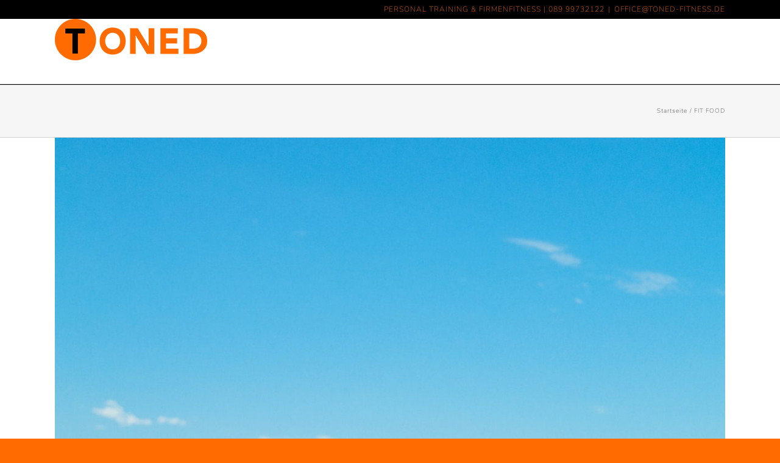

--- FILE ---
content_type: text/html; charset=UTF-8
request_url: https://toned-fitness.de/fitnesstipps/category/fitfood/
body_size: 17612
content:
<!DOCTYPE html>
<html class="avada-html-layout-wide avada-html-header-position-top avada-html-is-archive" lang="de" prefix="og: http://ogp.me/ns# fb: http://ogp.me/ns/fb#">
<head>
	<meta http-equiv="X-UA-Compatible" content="IE=edge" />
	<meta http-equiv="Content-Type" content="text/html; charset=utf-8"/>
	<meta name="viewport" content="width=device-width, initial-scale=1" />
	<meta name='robots' content='noindex, follow' />

	<!-- This site is optimized with the Yoast SEO Premium plugin v26.6 (Yoast SEO v26.7) - https://yoast.com/wordpress/plugins/seo/ -->
	<title>FIT FOOD Archive - TONED Personal Training &amp; Corporate Fitness München</title>
	<meta property="og:locale" content="de_DE" />
	<meta property="og:type" content="article" />
	<meta property="og:title" content="FIT FOOD Archive" />
	<meta property="og:url" content="https://toned-fitness.de/fitnesstipps/category/fitfood/" />
	<meta property="og:site_name" content="TONED Personal Training &amp; Corporate Fitness München" />
	<meta name="twitter:card" content="summary_large_image" />
	<script type="application/ld+json" class="yoast-schema-graph">{"@context":"https://schema.org","@graph":[{"@type":"CollectionPage","@id":"https://toned-fitness.de/fitnesstipps/category/fitfood/","url":"https://toned-fitness.de/fitnesstipps/category/fitfood/","name":"FIT FOOD Archive - TONED Personal Training &amp; Corporate Fitness München","isPartOf":{"@id":"https://toned-fitness.de/#website"},"primaryImageOfPage":{"@id":"https://toned-fitness.de/fitnesstipps/category/fitfood/#primaryimage"},"image":{"@id":"https://toned-fitness.de/fitnesstipps/category/fitfood/#primaryimage"},"thumbnailUrl":"https://toned-fitness.de/wp-content/uploads/2025/06/TONED-Personal-Training-Corporate-Fitness-in-Muenchen-Fit-fuer-den-Sommer-scaled.jpg","breadcrumb":{"@id":"https://toned-fitness.de/fitnesstipps/category/fitfood/#breadcrumb"},"inLanguage":"de"},{"@type":"ImageObject","inLanguage":"de","@id":"https://toned-fitness.de/fitnesstipps/category/fitfood/#primaryimage","url":"https://toned-fitness.de/wp-content/uploads/2025/06/TONED-Personal-Training-Corporate-Fitness-in-Muenchen-Fit-fuer-den-Sommer-scaled.jpg","contentUrl":"https://toned-fitness.de/wp-content/uploads/2025/06/TONED-Personal-Training-Corporate-Fitness-in-Muenchen-Fit-fuer-den-Sommer-scaled.jpg","width":1707,"height":2560,"caption":"Strandfigur mit Personal Training in München"},{"@type":"BreadcrumbList","@id":"https://toned-fitness.de/fitnesstipps/category/fitfood/#breadcrumb","itemListElement":[{"@type":"ListItem","position":1,"name":"Startseite","item":"https://toned-fitness.de/"},{"@type":"ListItem","position":2,"name":"FIT FOOD"}]},{"@type":"WebSite","@id":"https://toned-fitness.de/#website","url":"https://toned-fitness.de/","name":"TONED GmbH - Personal Training & Corporate Fitness München","description":"Sportwissenschaftliches Premium-Training","publisher":{"@id":"https://toned-fitness.de/#organization"},"potentialAction":[{"@type":"SearchAction","target":{"@type":"EntryPoint","urlTemplate":"https://toned-fitness.de/?s={search_term_string}"},"query-input":{"@type":"PropertyValueSpecification","valueRequired":true,"valueName":"search_term_string"}}],"inLanguage":"de"},{"@type":"Organization","@id":"https://toned-fitness.de/#organization","name":"TONED GmbH - Personal Training & Corporate Fitness","url":"https://toned-fitness.de/","logo":{"@type":"ImageObject","inLanguage":"de","@id":"https://toned-fitness.de/#/schema/logo/image/","url":"https://toned-fitness.de/wp-content/uploads/2019/09/toned_transparent_250x68px.png","contentUrl":"https://toned-fitness.de/wp-content/uploads/2019/09/toned_transparent_250x68px.png","width":250,"height":68,"caption":"TONED GmbH - Personal Training & Corporate Fitness"},"image":{"@id":"https://toned-fitness.de/#/schema/logo/image/"},"sameAs":["https://www.facebook.com/toned.training","https://www.instagram.com/toned.training","https://www.linkedin.com/company/toned/"]}]}</script>
	<!-- / Yoast SEO Premium plugin. -->


<link rel="alternate" type="application/rss+xml" title="TONED Personal Training &amp; Corporate Fitness München &raquo; Feed" href="https://toned-fitness.de/feed/" />
<link rel="alternate" type="application/rss+xml" title="TONED Personal Training &amp; Corporate Fitness München &raquo; Kommentar-Feed" href="https://toned-fitness.de/comments/feed/" />
								<link rel="icon" href="https://toned-fitness.de/wp-content/uploads/2022/02/android-icon-64x64-1.png" type="image/png" />
		
					<!-- Apple Touch Icon -->
						<link rel="apple-touch-icon" sizes="180x180" href="https://toned-fitness.de/wp-content/uploads/2022/02/apple-icon-180x180-1.png" type="image/png">
		
					<!-- Android Icon -->
						<link rel="icon" sizes="192x192" href="https://toned-fitness.de/wp-content/uploads/2022/02/apple-icon-120x120-1.png" type="image/png">
		
					<!-- MS Edge Icon -->
						<meta name="msapplication-TileImage" content="https://toned-fitness.de/wp-content/uploads/2022/02/apple-icon-152x152-1.png" type="image/png">
				<link rel="alternate" type="application/rss+xml" title="TONED Personal Training &amp; Corporate Fitness München &raquo; FIT FOOD Kategorie-Feed" href="https://toned-fitness.de/fitnesstipps/category/fitfood/feed/" />
				
		<meta property="og:locale" content="de_DE"/>
		<meta property="og:type" content="article"/>
		<meta property="og:site_name" content="TONED Personal Training &amp; Corporate Fitness München"/>
		<meta property="og:title" content="FIT FOOD Archive - TONED Personal Training &amp; Corporate Fitness München"/>
				<meta property="og:url" content="https://toned-fitness.de/fitnesstipps/strandfigur-mit-personal-training-in-muenchen/"/>
																				<meta property="og:image" content="https://toned-fitness.de/wp-content/uploads/2025/06/TONED-Personal-Training-Corporate-Fitness-in-Muenchen-Fit-fuer-den-Sommer-scaled.jpg"/>
		<meta property="og:image:width" content="1707"/>
		<meta property="og:image:height" content="2560"/>
		<meta property="og:image:type" content="image/jpeg"/>
				<style id='wp-img-auto-sizes-contain-inline-css' type='text/css'>
img:is([sizes=auto i],[sizes^="auto," i]){contain-intrinsic-size:3000px 1500px}
/*# sourceURL=wp-img-auto-sizes-contain-inline-css */
</style>
<style id='wp-emoji-styles-inline-css' type='text/css'>

	img.wp-smiley, img.emoji {
		display: inline !important;
		border: none !important;
		box-shadow: none !important;
		height: 1em !important;
		width: 1em !important;
		margin: 0 0.07em !important;
		vertical-align: -0.1em !important;
		background: none !important;
		padding: 0 !important;
	}
/*# sourceURL=wp-emoji-styles-inline-css */
</style>
<link rel='stylesheet' id='fusion-dynamic-css-css' href='https://toned-fitness.de/wp-content/uploads/fusion-styles/62d893ca38264191ebc0034241cf9871.min.css?ver=3.14.2' type='text/css' media='all' />
<script type="text/javascript" src="https://toned-fitness.de/wp-includes/js/jquery/jquery.min.js?ver=3.7.1" id="jquery-core-js"></script>
<script type="text/javascript" src="https://toned-fitness.de/wp-includes/js/jquery/jquery-migrate.min.js?ver=3.4.1" id="jquery-migrate-js"></script>
<link rel="https://api.w.org/" href="https://toned-fitness.de/wp-json/" /><link rel="alternate" title="JSON" type="application/json" href="https://toned-fitness.de/wp-json/wp/v2/categories/20" /><link rel="EditURI" type="application/rsd+xml" title="RSD" href="https://toned-fitness.de/xmlrpc.php?rsd" />
<meta name="generator" content="WordPress 6.9" />
<style type="text/css" id="css-fb-visibility">@media screen and (max-width: 800px){.fusion-no-small-visibility{display:none !important;}body .sm-text-align-center{text-align:center !important;}body .sm-text-align-left{text-align:left !important;}body .sm-text-align-right{text-align:right !important;}body .sm-text-align-justify{text-align:justify !important;}body .sm-flex-align-center{justify-content:center !important;}body .sm-flex-align-flex-start{justify-content:flex-start !important;}body .sm-flex-align-flex-end{justify-content:flex-end !important;}body .sm-mx-auto{margin-left:auto !important;margin-right:auto !important;}body .sm-ml-auto{margin-left:auto !important;}body .sm-mr-auto{margin-right:auto !important;}body .fusion-absolute-position-small{position:absolute;width:100%;}.awb-sticky.awb-sticky-small{ position: sticky; top: var(--awb-sticky-offset,0); }}@media screen and (min-width: 801px) and (max-width: 1000px){.fusion-no-medium-visibility{display:none !important;}body .md-text-align-center{text-align:center !important;}body .md-text-align-left{text-align:left !important;}body .md-text-align-right{text-align:right !important;}body .md-text-align-justify{text-align:justify !important;}body .md-flex-align-center{justify-content:center !important;}body .md-flex-align-flex-start{justify-content:flex-start !important;}body .md-flex-align-flex-end{justify-content:flex-end !important;}body .md-mx-auto{margin-left:auto !important;margin-right:auto !important;}body .md-ml-auto{margin-left:auto !important;}body .md-mr-auto{margin-right:auto !important;}body .fusion-absolute-position-medium{position:absolute;width:100%;}.awb-sticky.awb-sticky-medium{ position: sticky; top: var(--awb-sticky-offset,0); }}@media screen and (min-width: 1001px){.fusion-no-large-visibility{display:none !important;}body .lg-text-align-center{text-align:center !important;}body .lg-text-align-left{text-align:left !important;}body .lg-text-align-right{text-align:right !important;}body .lg-text-align-justify{text-align:justify !important;}body .lg-flex-align-center{justify-content:center !important;}body .lg-flex-align-flex-start{justify-content:flex-start !important;}body .lg-flex-align-flex-end{justify-content:flex-end !important;}body .lg-mx-auto{margin-left:auto !important;margin-right:auto !important;}body .lg-ml-auto{margin-left:auto !important;}body .lg-mr-auto{margin-right:auto !important;}body .fusion-absolute-position-large{position:absolute;width:100%;}.awb-sticky.awb-sticky-large{ position: sticky; top: var(--awb-sticky-offset,0); }}</style><style type="text/css">.recentcomments a{display:inline !important;padding:0 !important;margin:0 !important;}</style><script id='nitro-telemetry-meta' nitro-exclude>window.NPTelemetryMetadata={missReason: (!window.NITROPACK_STATE ? 'cache not found' : 'hit'),pageType: 'category',isEligibleForOptimization: true,}</script><script id='nitro-generic' nitro-exclude>(()=>{window.NitroPack=window.NitroPack||{coreVersion:"na",isCounted:!1};let e=document.createElement("script");if(e.src="https://nitroscripts.com/fWMURKWCOjoSqCwWWJChLADnePcAWhTl",e.async=!0,e.id="nitro-script",document.head.appendChild(e),!window.NitroPack.isCounted){window.NitroPack.isCounted=!0;let t=()=>{navigator.sendBeacon("https://to.getnitropack.com/p",JSON.stringify({siteId:"fWMURKWCOjoSqCwWWJChLADnePcAWhTl",url:window.location.href,isOptimized:!!window.IS_NITROPACK,coreVersion:"na",missReason:window.NPTelemetryMetadata?.missReason||"",pageType:window.NPTelemetryMetadata?.pageType||"",isEligibleForOptimization:!!window.NPTelemetryMetadata?.isEligibleForOptimization}))};(()=>{let e=()=>new Promise(e=>{"complete"===document.readyState?e():window.addEventListener("load",e)}),i=()=>new Promise(e=>{document.prerendering?document.addEventListener("prerenderingchange",e,{once:!0}):e()}),a=async()=>{await i(),await e(),t()};a()})(),window.addEventListener("pageshow",e=>{if(e.persisted){let i=document.prerendering||self.performance?.getEntriesByType?.("navigation")[0]?.activationStart>0;"visible"!==document.visibilityState||i||t()}})}})();</script>		<script type="text/javascript">
			var doc = document.documentElement;
			doc.setAttribute( 'data-useragent', navigator.userAgent );
		</script>
		
	<link rel="shortcut icon" href="https://www.toned-fitness.de/favicon.ico"><style id='global-styles-inline-css' type='text/css'>
:root{--wp--preset--aspect-ratio--square: 1;--wp--preset--aspect-ratio--4-3: 4/3;--wp--preset--aspect-ratio--3-4: 3/4;--wp--preset--aspect-ratio--3-2: 3/2;--wp--preset--aspect-ratio--2-3: 2/3;--wp--preset--aspect-ratio--16-9: 16/9;--wp--preset--aspect-ratio--9-16: 9/16;--wp--preset--color--black: #000000;--wp--preset--color--cyan-bluish-gray: #abb8c3;--wp--preset--color--white: #ffffff;--wp--preset--color--pale-pink: #f78da7;--wp--preset--color--vivid-red: #cf2e2e;--wp--preset--color--luminous-vivid-orange: #ff6900;--wp--preset--color--luminous-vivid-amber: #fcb900;--wp--preset--color--light-green-cyan: #7bdcb5;--wp--preset--color--vivid-green-cyan: #00d084;--wp--preset--color--pale-cyan-blue: #8ed1fc;--wp--preset--color--vivid-cyan-blue: #0693e3;--wp--preset--color--vivid-purple: #9b51e0;--wp--preset--color--awb-color-1: rgba(255,255,255,1);--wp--preset--color--awb-color-2: rgba(246,246,246,1);--wp--preset--color--awb-color-3: rgba(235,234,234,1);--wp--preset--color--awb-color-4: rgba(224,222,222,1);--wp--preset--color--awb-color-5: rgba(255,107,0,1);--wp--preset--color--awb-color-6: rgba(116,116,116,1);--wp--preset--color--awb-color-7: rgba(51,51,51,1);--wp--preset--color--awb-color-8: rgba(0,0,0,1);--wp--preset--color--awb-color-custom-10: rgba(101,188,123,1);--wp--preset--color--awb-color-custom-11: rgba(235,234,234,0.8);--wp--preset--color--awb-color-custom-12: rgba(191,191,191,1);--wp--preset--color--awb-color-custom-13: rgba(232,232,232,1);--wp--preset--gradient--vivid-cyan-blue-to-vivid-purple: linear-gradient(135deg,rgb(6,147,227) 0%,rgb(155,81,224) 100%);--wp--preset--gradient--light-green-cyan-to-vivid-green-cyan: linear-gradient(135deg,rgb(122,220,180) 0%,rgb(0,208,130) 100%);--wp--preset--gradient--luminous-vivid-amber-to-luminous-vivid-orange: linear-gradient(135deg,rgb(252,185,0) 0%,rgb(255,105,0) 100%);--wp--preset--gradient--luminous-vivid-orange-to-vivid-red: linear-gradient(135deg,rgb(255,105,0) 0%,rgb(207,46,46) 100%);--wp--preset--gradient--very-light-gray-to-cyan-bluish-gray: linear-gradient(135deg,rgb(238,238,238) 0%,rgb(169,184,195) 100%);--wp--preset--gradient--cool-to-warm-spectrum: linear-gradient(135deg,rgb(74,234,220) 0%,rgb(151,120,209) 20%,rgb(207,42,186) 40%,rgb(238,44,130) 60%,rgb(251,105,98) 80%,rgb(254,248,76) 100%);--wp--preset--gradient--blush-light-purple: linear-gradient(135deg,rgb(255,206,236) 0%,rgb(152,150,240) 100%);--wp--preset--gradient--blush-bordeaux: linear-gradient(135deg,rgb(254,205,165) 0%,rgb(254,45,45) 50%,rgb(107,0,62) 100%);--wp--preset--gradient--luminous-dusk: linear-gradient(135deg,rgb(255,203,112) 0%,rgb(199,81,192) 50%,rgb(65,88,208) 100%);--wp--preset--gradient--pale-ocean: linear-gradient(135deg,rgb(255,245,203) 0%,rgb(182,227,212) 50%,rgb(51,167,181) 100%);--wp--preset--gradient--electric-grass: linear-gradient(135deg,rgb(202,248,128) 0%,rgb(113,206,126) 100%);--wp--preset--gradient--midnight: linear-gradient(135deg,rgb(2,3,129) 0%,rgb(40,116,252) 100%);--wp--preset--font-size--small: 13.5px;--wp--preset--font-size--medium: 20px;--wp--preset--font-size--large: 27px;--wp--preset--font-size--x-large: 42px;--wp--preset--font-size--normal: 18px;--wp--preset--font-size--xlarge: 36px;--wp--preset--font-size--huge: 54px;--wp--preset--spacing--20: 0.44rem;--wp--preset--spacing--30: 0.67rem;--wp--preset--spacing--40: 1rem;--wp--preset--spacing--50: 1.5rem;--wp--preset--spacing--60: 2.25rem;--wp--preset--spacing--70: 3.38rem;--wp--preset--spacing--80: 5.06rem;--wp--preset--shadow--natural: 6px 6px 9px rgba(0, 0, 0, 0.2);--wp--preset--shadow--deep: 12px 12px 50px rgba(0, 0, 0, 0.4);--wp--preset--shadow--sharp: 6px 6px 0px rgba(0, 0, 0, 0.2);--wp--preset--shadow--outlined: 6px 6px 0px -3px rgb(255, 255, 255), 6px 6px rgb(0, 0, 0);--wp--preset--shadow--crisp: 6px 6px 0px rgb(0, 0, 0);}:where(.is-layout-flex){gap: 0.5em;}:where(.is-layout-grid){gap: 0.5em;}body .is-layout-flex{display: flex;}.is-layout-flex{flex-wrap: wrap;align-items: center;}.is-layout-flex > :is(*, div){margin: 0;}body .is-layout-grid{display: grid;}.is-layout-grid > :is(*, div){margin: 0;}:where(.wp-block-columns.is-layout-flex){gap: 2em;}:where(.wp-block-columns.is-layout-grid){gap: 2em;}:where(.wp-block-post-template.is-layout-flex){gap: 1.25em;}:where(.wp-block-post-template.is-layout-grid){gap: 1.25em;}.has-black-color{color: var(--wp--preset--color--black) !important;}.has-cyan-bluish-gray-color{color: var(--wp--preset--color--cyan-bluish-gray) !important;}.has-white-color{color: var(--wp--preset--color--white) !important;}.has-pale-pink-color{color: var(--wp--preset--color--pale-pink) !important;}.has-vivid-red-color{color: var(--wp--preset--color--vivid-red) !important;}.has-luminous-vivid-orange-color{color: var(--wp--preset--color--luminous-vivid-orange) !important;}.has-luminous-vivid-amber-color{color: var(--wp--preset--color--luminous-vivid-amber) !important;}.has-light-green-cyan-color{color: var(--wp--preset--color--light-green-cyan) !important;}.has-vivid-green-cyan-color{color: var(--wp--preset--color--vivid-green-cyan) !important;}.has-pale-cyan-blue-color{color: var(--wp--preset--color--pale-cyan-blue) !important;}.has-vivid-cyan-blue-color{color: var(--wp--preset--color--vivid-cyan-blue) !important;}.has-vivid-purple-color{color: var(--wp--preset--color--vivid-purple) !important;}.has-black-background-color{background-color: var(--wp--preset--color--black) !important;}.has-cyan-bluish-gray-background-color{background-color: var(--wp--preset--color--cyan-bluish-gray) !important;}.has-white-background-color{background-color: var(--wp--preset--color--white) !important;}.has-pale-pink-background-color{background-color: var(--wp--preset--color--pale-pink) !important;}.has-vivid-red-background-color{background-color: var(--wp--preset--color--vivid-red) !important;}.has-luminous-vivid-orange-background-color{background-color: var(--wp--preset--color--luminous-vivid-orange) !important;}.has-luminous-vivid-amber-background-color{background-color: var(--wp--preset--color--luminous-vivid-amber) !important;}.has-light-green-cyan-background-color{background-color: var(--wp--preset--color--light-green-cyan) !important;}.has-vivid-green-cyan-background-color{background-color: var(--wp--preset--color--vivid-green-cyan) !important;}.has-pale-cyan-blue-background-color{background-color: var(--wp--preset--color--pale-cyan-blue) !important;}.has-vivid-cyan-blue-background-color{background-color: var(--wp--preset--color--vivid-cyan-blue) !important;}.has-vivid-purple-background-color{background-color: var(--wp--preset--color--vivid-purple) !important;}.has-black-border-color{border-color: var(--wp--preset--color--black) !important;}.has-cyan-bluish-gray-border-color{border-color: var(--wp--preset--color--cyan-bluish-gray) !important;}.has-white-border-color{border-color: var(--wp--preset--color--white) !important;}.has-pale-pink-border-color{border-color: var(--wp--preset--color--pale-pink) !important;}.has-vivid-red-border-color{border-color: var(--wp--preset--color--vivid-red) !important;}.has-luminous-vivid-orange-border-color{border-color: var(--wp--preset--color--luminous-vivid-orange) !important;}.has-luminous-vivid-amber-border-color{border-color: var(--wp--preset--color--luminous-vivid-amber) !important;}.has-light-green-cyan-border-color{border-color: var(--wp--preset--color--light-green-cyan) !important;}.has-vivid-green-cyan-border-color{border-color: var(--wp--preset--color--vivid-green-cyan) !important;}.has-pale-cyan-blue-border-color{border-color: var(--wp--preset--color--pale-cyan-blue) !important;}.has-vivid-cyan-blue-border-color{border-color: var(--wp--preset--color--vivid-cyan-blue) !important;}.has-vivid-purple-border-color{border-color: var(--wp--preset--color--vivid-purple) !important;}.has-vivid-cyan-blue-to-vivid-purple-gradient-background{background: var(--wp--preset--gradient--vivid-cyan-blue-to-vivid-purple) !important;}.has-light-green-cyan-to-vivid-green-cyan-gradient-background{background: var(--wp--preset--gradient--light-green-cyan-to-vivid-green-cyan) !important;}.has-luminous-vivid-amber-to-luminous-vivid-orange-gradient-background{background: var(--wp--preset--gradient--luminous-vivid-amber-to-luminous-vivid-orange) !important;}.has-luminous-vivid-orange-to-vivid-red-gradient-background{background: var(--wp--preset--gradient--luminous-vivid-orange-to-vivid-red) !important;}.has-very-light-gray-to-cyan-bluish-gray-gradient-background{background: var(--wp--preset--gradient--very-light-gray-to-cyan-bluish-gray) !important;}.has-cool-to-warm-spectrum-gradient-background{background: var(--wp--preset--gradient--cool-to-warm-spectrum) !important;}.has-blush-light-purple-gradient-background{background: var(--wp--preset--gradient--blush-light-purple) !important;}.has-blush-bordeaux-gradient-background{background: var(--wp--preset--gradient--blush-bordeaux) !important;}.has-luminous-dusk-gradient-background{background: var(--wp--preset--gradient--luminous-dusk) !important;}.has-pale-ocean-gradient-background{background: var(--wp--preset--gradient--pale-ocean) !important;}.has-electric-grass-gradient-background{background: var(--wp--preset--gradient--electric-grass) !important;}.has-midnight-gradient-background{background: var(--wp--preset--gradient--midnight) !important;}.has-small-font-size{font-size: var(--wp--preset--font-size--small) !important;}.has-medium-font-size{font-size: var(--wp--preset--font-size--medium) !important;}.has-large-font-size{font-size: var(--wp--preset--font-size--large) !important;}.has-x-large-font-size{font-size: var(--wp--preset--font-size--x-large) !important;}
/*# sourceURL=global-styles-inline-css */
</style>
</head>

<body class="archive category category-fitfood category-20 wp-theme-Avada fusion-image-hovers fusion-pagination-sizing fusion-button_type-flat fusion-button_span-no fusion-button_gradient-linear avada-image-rollover-circle-yes avada-image-rollover-yes avada-image-rollover-direction-left fusion-body ltr fusion-sticky-header no-tablet-sticky-header no-mobile-sticky-header no-mobile-slidingbar no-mobile-totop fusion-disable-outline fusion-sub-menu-fade mobile-logo-pos-left layout-wide-mode avada-has-boxed-modal-shadow- layout-scroll-offset-full avada-has-zero-margin-offset-top fusion-top-header menu-text-align-center mobile-menu-design-modern fusion-show-pagination-text fusion-header-layout-v3 avada-responsive avada-footer-fx-none avada-menu-highlight-style-textcolor fusion-search-form-classic fusion-main-menu-search-dropdown fusion-avatar-square avada-dropdown-styles avada-blog-layout-grid avada-blog-archive-layout-large avada-header-shadow-no avada-menu-icon-position-left avada-has-megamenu-shadow avada-has-mainmenu-dropdown-divider avada-has-breadcrumb-mobile-hidden avada-has-titlebar-bar_and_content avada-has-pagination-width_height avada-flyout-menu-direction-fade avada-ec-views-v1" data-awb-post-id="2490">
		<a class="skip-link screen-reader-text" href="#content">Zum Inhalt springen</a>

	<div id="boxed-wrapper">
		
		<div id="wrapper" class="fusion-wrapper">
			<div id="home" style="position:relative;top:-1px;"></div>
							
					
			<header class="fusion-header-wrapper">
				<div class="fusion-header-v3 fusion-logo-alignment fusion-logo-left fusion-sticky-menu- fusion-sticky-logo-1 fusion-mobile-logo-1  fusion-mobile-menu-design-modern">
					
<div class="fusion-secondary-header">
	<div class="fusion-row">
					<div class="fusion-alignleft">
				<div class="fusion-contact-info"><span class="fusion-contact-info-phone-number">PERSONAL TRAINING & FIRMENFITNESS | <a href='tel://498999732122'>089 99732122</a></span><span class="fusion-header-separator">|</span><span class="fusion-contact-info-email-address"><a href="mailto:&#79;&#70;FI&#67;E&#64;T&#79;N&#69;&#68;-&#70;&#73;&#84;N&#69;&#83;S.D&#69;">&#79;&#70;FI&#67;E&#64;T&#79;N&#69;&#68;-&#70;&#73;&#84;N&#69;&#83;S.D&#69;</a></span></div>			</div>
					</div>
</div>
<div class="fusion-header-sticky-height"></div>
<div class="fusion-header">
	<div class="fusion-row">
					<div class="fusion-logo" data-margin-top="0px" data-margin-bottom="10px" data-margin-left="0px" data-margin-right="0px">
			<a class="fusion-logo-link"  href="https://toned-fitness.de/" >

						<!-- standard logo -->
			<img src="https://toned-fitness.de/wp-content/uploads/2019/09/toned_transparent_250x68px.png" srcset="https://toned-fitness.de/wp-content/uploads/2019/09/toned_transparent_250x68px.png 1x, https://toned-fitness.de/wp-content/uploads/2019/09/toned_transparent_rgb_500px.png 2x" width="250" height="68" style="max-height:68px;height:auto;" alt="TONED Personal Training &amp; Corporate Fitness München Logo" data-retina_logo_url="https://toned-fitness.de/wp-content/uploads/2019/09/toned_transparent_rgb_500px.png" class="fusion-standard-logo" />

											<!-- mobile logo -->
				<img src="https://toned-fitness.de/wp-content/uploads/2019/09/toned_transparent_mobile_logo.png" srcset="https://toned-fitness.de/wp-content/uploads/2019/09/toned_transparent_mobile_logo.png 1x, https://toned-fitness.de/wp-content/uploads/2019/09/toned_transparent_mobile_logo_retina.png 2x" width="150" height="41" style="max-height:41px;height:auto;" alt="TONED Personal Training &amp; Corporate Fitness München Logo" data-retina_logo_url="https://toned-fitness.de/wp-content/uploads/2019/09/toned_transparent_mobile_logo_retina.png" class="fusion-mobile-logo" />
			
											<!-- sticky header logo -->
				<img src="https://toned-fitness.de/wp-content/uploads/2019/09/toned_transparent_250x68px.png" srcset="https://toned-fitness.de/wp-content/uploads/2019/09/toned_transparent_250x68px.png 1x, https://toned-fitness.de/wp-content/uploads/2019/09/toned_transparent_rgb_500px.png 2x" width="250" height="68" style="max-height:68px;height:auto;" alt="TONED Personal Training &amp; Corporate Fitness München Logo" data-retina_logo_url="https://toned-fitness.de/wp-content/uploads/2019/09/toned_transparent_rgb_500px.png" class="fusion-sticky-logo" />
					</a>
		</div>		<nav class="fusion-main-menu" aria-label="Hauptmenü"><ul id="menu-hauptnavigation" class="fusion-menu"><li  id="menu-item-21"  class="menu-item menu-item-type-post_type menu-item-object-page menu-item-21"  data-item-id="21"><a  title="Personal Training München" href="https://toned-fitness.de/personal-training-muenchen/" class="fusion-textcolor-highlight"><span class="menu-text">PERSONAL TRAINING</span></a></li><li  id="menu-item-20"  class="menu-item menu-item-type-post_type menu-item-object-page menu-item-20"  data-item-id="20"><a  title="Firmenfitness München" href="https://toned-fitness.de/firmenfitness-muenchen/" class="fusion-textcolor-highlight"><span class="menu-text">FIRMENFITNESS</span></a></li><li  id="menu-item-19"  class="menu-item menu-item-type-post_type menu-item-object-page menu-item-19"  data-item-id="19"><a  href="https://toned-fitness.de/tarek-ayad/" class="fusion-textcolor-highlight"><span class="menu-text">TAREK AYAD</span></a></li><li  id="menu-item-18"  class="menu-item menu-item-type-post_type menu-item-object-page menu-item-18"  data-item-id="18"><a  href="https://toned-fitness.de/team/" class="fusion-textcolor-highlight"><span class="menu-text">TEAM</span></a></li><li  id="menu-item-1099"  class="menu-item menu-item-type-post_type menu-item-object-page menu-item-1099"  data-item-id="1099"><a  title="Standorte München" href="https://toned-fitness.de/standorte-toned-personal-training-muenchen/" class="fusion-textcolor-highlight"><span class="menu-text">STANDORTE</span></a></li></ul></nav>	<div class="fusion-mobile-menu-icons">
							<a href="#" class="fusion-icon awb-icon-bars" aria-label="Toggle mobile menu" aria-expanded="false"></a>
		
		
		
			</div>

<nav class="fusion-mobile-nav-holder fusion-mobile-menu-text-align-left" aria-label="Main Menu Mobile"></nav>

					</div>
</div>
				</div>
				<div class="fusion-clearfix"></div>
			</header>
								
							<div id="sliders-container" class="fusion-slider-visibility">
					</div>
				
					
							
			<section class="avada-page-titlebar-wrapper" aria-label="Page Title Bar">
	<div class="fusion-page-title-bar fusion-page-title-bar-none fusion-page-title-bar-left">
		<div class="fusion-page-title-row">
			<div class="fusion-page-title-wrapper">
				<div class="fusion-page-title-captions">

					
					
				</div>

															<div class="fusion-page-title-secondary">
							<nav class="fusion-breadcrumbs awb-yoast-breadcrumbs" aria-label="Breadcrumb"><ol class="awb-breadcrumb-list"><li class="fusion-breadcrumb-item awb-breadcrumb-sep awb-home" ><a href="https://toned-fitness.de" class="fusion-breadcrumb-link"><span >Startseite</span></a></li><li class="fusion-breadcrumb-item"  aria-current="page"><span  class="breadcrumb-leaf">FIT FOOD</span></li></ol></nav>						</div>
									
			</div>
		</div>
	</div>
</section>

						<main id="main" class="clearfix ">
				<div class="fusion-row" style="">
<section id="content" class=" full-width" style="width: 100%;">
	
	<div id="posts-container" class="fusion-blog-archive fusion-blog-layout-large-wrapper fusion-clearfix">
	<div class="fusion-posts-container fusion-blog-layout-large fusion-blog-pagination fusion-blog-rollover " data-pages="1">
		
		
													<article id="post-2490" class="fusion-post-large  post fusion-clearfix post-2490 type-post status-publish format-standard has-post-thumbnail hentry category-singlepost category-allgemein category-fitfood category-tonedevenmore tag-strandfigurmuenchen-tonedpersonaltraining-fitfuerdensommer-personalcoachmuenchen-beachready2025-sommerfitnessmuenchen-selbstbewusstimsommer-corporatefitnessmuenchen tag-firmenfitness-muenchen tag-firmenfitnessmuenchen tag-personal-trainer-muenchen tag-personaltrainermuenchen tag-toned-fitness-muenchen tag-tonedfitnessmuenchen tag-tonedmuenchen">
				
				
				
									
		<div class="fusion-flexslider flexslider fusion-flexslider-loading fusion-post-slideshow">
		<ul class="slides">
																		<li><div  class="fusion-image-wrapper" aria-haspopup="true">
				<img width="1707" height="2560" src="https://toned-fitness.de/wp-content/uploads/2025/06/TONED-Personal-Training-Corporate-Fitness-in-Muenchen-Fit-fuer-den-Sommer-scaled.jpg" class="attachment-full size-full lazyload wp-post-image" alt="Strandfigur mit Personal Training in München" decoding="async" fetchpriority="high" srcset="data:image/svg+xml,%3Csvg%20xmlns%3D%27http%3A%2F%2Fwww.w3.org%2F2000%2Fsvg%27%20width%3D%271707%27%20height%3D%272560%27%20viewBox%3D%270%200%201707%202560%27%3E%3Crect%20width%3D%271707%27%20height%3D%272560%27%20fill-opacity%3D%220%22%2F%3E%3C%2Fsvg%3E" data-orig-src="https://toned-fitness.de/wp-content/uploads/2025/06/TONED-Personal-Training-Corporate-Fitness-in-Muenchen-Fit-fuer-den-Sommer-scaled.jpg" data-srcset="https://toned-fitness.de/wp-content/uploads/2025/06/TONED-Personal-Training-Corporate-Fitness-in-Muenchen-Fit-fuer-den-Sommer-200x300.jpg 200w, https://toned-fitness.de/wp-content/uploads/2025/06/TONED-Personal-Training-Corporate-Fitness-in-Muenchen-Fit-fuer-den-Sommer-400x600.jpg 400w, https://toned-fitness.de/wp-content/uploads/2025/06/TONED-Personal-Training-Corporate-Fitness-in-Muenchen-Fit-fuer-den-Sommer-600x900.jpg 600w, https://toned-fitness.de/wp-content/uploads/2025/06/TONED-Personal-Training-Corporate-Fitness-in-Muenchen-Fit-fuer-den-Sommer-800x1200.jpg 800w, https://toned-fitness.de/wp-content/uploads/2025/06/TONED-Personal-Training-Corporate-Fitness-in-Muenchen-Fit-fuer-den-Sommer-1200x1800.jpg 1200w, https://toned-fitness.de/wp-content/uploads/2025/06/TONED-Personal-Training-Corporate-Fitness-in-Muenchen-Fit-fuer-den-Sommer-scaled.jpg 1707w" data-sizes="auto" /><div class="fusion-rollover">
	<div class="fusion-rollover-content">

														<a class="fusion-rollover-link" href="https://toned-fitness.de/fitnesstipps/strandfigur-mit-personal-training-in-muenchen/">Fit für den Sommer: Ihre Strandfigur mit TONED Personal Training in München</a>
			
														
								
													<div class="fusion-rollover-sep"></div>
				
																		<a class="fusion-rollover-gallery" href="https://toned-fitness.de/wp-content/uploads/2025/06/TONED-Personal-Training-Corporate-Fitness-in-Muenchen-Fit-fuer-den-Sommer-scaled.jpg" data-options="" data-id="2490" data-rel="iLightbox[gallery]" data-title="TONED Personal Training &amp; Corporate Fitness in München - Fit für den Sommer" data-caption="Strandfigur mit Personal Training in München">
						Gallerie					</a>
														
		
												<h4 class="fusion-rollover-title">
					<a class="fusion-rollover-title-link" href="https://toned-fitness.de/fitnesstipps/strandfigur-mit-personal-training-in-muenchen/">
						Fit für den Sommer: Ihre Strandfigur mit TONED Personal Training in München					</a>
				</h4>
			
										<div class="fusion-rollover-categories"><a href="https://toned-fitness.de/fitnesstipps/category/singlepost/" rel="tag">ALLE ANSEHEN</a>, <a href="https://toned-fitness.de/fitnesstipps/category/allgemein/" rel="tag">Allgemein</a>, <a href="https://toned-fitness.de/fitnesstipps/category/fitfood/" rel="tag">FIT FOOD</a>, <a href="https://toned-fitness.de/fitnesstipps/category/tonedevenmore/" rel="tag">TONED EVEN MORE</a></div>					
		
						<a class="fusion-link-wrapper" href="https://toned-fitness.de/fitnesstipps/strandfigur-mit-personal-training-in-muenchen/" aria-label="Fit für den Sommer: Ihre Strandfigur mit TONED Personal Training in München"></a>
	</div>
</div>
</div>
</li>
																																																																														</ul>
	</div>
				
				
				
				<div class="fusion-post-content post-content">
					<h2 class="entry-title fusion-post-title"><a href="https://toned-fitness.de/fitnesstipps/strandfigur-mit-personal-training-in-muenchen/">Fit für den Sommer: Ihre Strandfigur mit TONED Personal Training in München</a></h2>
										
					<div class="fusion-post-content-container">
						<p>Mehr Energie. Klare Konturen. Spürbares Selbstvertrauen. Mit maßgeschneidertem 1:1 Coaching,  [...]</p>					</div>
				</div>

				
																			<div class="fusion-meta-info">
																						<div class="fusion-alignleft"><span class="vcard rich-snippet-hidden"><span class="fn"><a href="https://toned-fitness.de/fitnesstipps/author/godo/" title="Beiträge von Godo" rel="author">Godo</a></span></span><span class="updated rich-snippet-hidden">2025-06-15T14:33:57+02:00</span><span>Juni 7th, 2025</span><span class="fusion-inline-sep">|</span></div>							
																				</div>
									
				
							</article>

			
											<article id="post-2475" class="fusion-post-large  post fusion-clearfix post-2475 type-post status-publish format-standard has-post-thumbnail hentry category-singlepost category-allgemein category-fitfood tag-ernaehrung-und-fitness tag-ernaehrungsberatung-muenchen tag-gesunde-ernaehrung-im-alltag tag-individuelle-ernaehrungsplaene-muenchen tag-personal-trainer-mit-ernaehrungsexpertise-muenchen tag-personal-training-muenchen tag-sporternaehrung-muenchen tag-toned-corporate-fitness tag-toned-firmenfitness tag-toned-firmenfitness-muenchen tag-toned-personal-trainer tag-toned-personal-training">
				
				
				
									
		<div class="fusion-flexslider flexslider fusion-flexslider-loading fusion-post-slideshow">
		<ul class="slides">
																		<li><div  class="fusion-image-wrapper" aria-haspopup="true">
				<img width="1707" height="2560" src="https://toned-fitness.de/wp-content/uploads/2025/05/TONED-Personal-Training-Corporate-Fitness-Muenchen-scaled.jpg" class="attachment-full size-full lazyload wp-post-image" alt="Ernährung im Training entscheidet über Fortschritt. TONED zeigt, wie Sie in München mit smarter Ernährung gezielt mehr aus Ihrem Workout herausholen." decoding="async" srcset="data:image/svg+xml,%3Csvg%20xmlns%3D%27http%3A%2F%2Fwww.w3.org%2F2000%2Fsvg%27%20width%3D%271707%27%20height%3D%272560%27%20viewBox%3D%270%200%201707%202560%27%3E%3Crect%20width%3D%271707%27%20height%3D%272560%27%20fill-opacity%3D%220%22%2F%3E%3C%2Fsvg%3E" data-orig-src="https://toned-fitness.de/wp-content/uploads/2025/05/TONED-Personal-Training-Corporate-Fitness-Muenchen-scaled.jpg" data-srcset="https://toned-fitness.de/wp-content/uploads/2025/05/TONED-Personal-Training-Corporate-Fitness-Muenchen-200x300.jpg 200w, https://toned-fitness.de/wp-content/uploads/2025/05/TONED-Personal-Training-Corporate-Fitness-Muenchen-400x600.jpg 400w, https://toned-fitness.de/wp-content/uploads/2025/05/TONED-Personal-Training-Corporate-Fitness-Muenchen-600x900.jpg 600w, https://toned-fitness.de/wp-content/uploads/2025/05/TONED-Personal-Training-Corporate-Fitness-Muenchen-800x1200.jpg 800w, https://toned-fitness.de/wp-content/uploads/2025/05/TONED-Personal-Training-Corporate-Fitness-Muenchen-1200x1800.jpg 1200w, https://toned-fitness.de/wp-content/uploads/2025/05/TONED-Personal-Training-Corporate-Fitness-Muenchen-scaled.jpg 1707w" data-sizes="auto" /><div class="fusion-rollover">
	<div class="fusion-rollover-content">

														<a class="fusion-rollover-link" href="https://toned-fitness.de/fitnesstipps/ernaehrung-im-personal-training-so-steigern-sie-ihre-fitnessziele-in-muenchen/">Ernährung im Personal Training: Die 5 goldenen Regeln für mehr Leistung &#038; sichtbare Erfolge</a>
			
														
								
													<div class="fusion-rollover-sep"></div>
				
																		<a class="fusion-rollover-gallery" href="https://toned-fitness.de/wp-content/uploads/2025/05/TONED-Personal-Training-Corporate-Fitness-Muenchen-scaled.jpg" data-options="" data-id="2475" data-rel="iLightbox[gallery]" data-title="TONED Personal Training &amp; Corporate Fitness München" data-caption="Ernährung im Training entscheidet über Fortschritt. TONED zeigt, wie Sie in München mit smarter Ernährung gezielt mehr aus Ihrem Workout herausholen.
">
						Gallerie					</a>
														
		
												<h4 class="fusion-rollover-title">
					<a class="fusion-rollover-title-link" href="https://toned-fitness.de/fitnesstipps/ernaehrung-im-personal-training-so-steigern-sie-ihre-fitnessziele-in-muenchen/">
						Ernährung im Personal Training: Die 5 goldenen Regeln für mehr Leistung &#038; sichtbare Erfolge					</a>
				</h4>
			
										<div class="fusion-rollover-categories"><a href="https://toned-fitness.de/fitnesstipps/category/singlepost/" rel="tag">ALLE ANSEHEN</a>, <a href="https://toned-fitness.de/fitnesstipps/category/allgemein/" rel="tag">Allgemein</a>, <a href="https://toned-fitness.de/fitnesstipps/category/fitfood/" rel="tag">FIT FOOD</a></div>					
		
						<a class="fusion-link-wrapper" href="https://toned-fitness.de/fitnesstipps/ernaehrung-im-personal-training-so-steigern-sie-ihre-fitnessziele-in-muenchen/" aria-label="Ernährung im Personal Training: Die 5 goldenen Regeln für mehr Leistung &#038; sichtbare Erfolge"></a>
	</div>
</div>
</div>
</li>
																																																																														</ul>
	</div>
				
				
				
				<div class="fusion-post-content post-content">
					<h2 class="entry-title fusion-post-title"><a href="https://toned-fitness.de/fitnesstipps/ernaehrung-im-personal-training-so-steigern-sie-ihre-fitnessziele-in-muenchen/">Ernährung im Personal Training: Die 5 goldenen Regeln für mehr Leistung &#038; sichtbare Erfolge</a></h2>
										
					<div class="fusion-post-content-container">
						<p>Mehr Energie. Mehr Fokus. Mehr Fortschritt. Wer bei TONED Personal  [...]</p>					</div>
				</div>

				
																			<div class="fusion-meta-info">
																						<div class="fusion-alignleft"><span class="vcard rich-snippet-hidden"><span class="fn"><a href="https://toned-fitness.de/fitnesstipps/author/godo/" title="Beiträge von Godo" rel="author">Godo</a></span></span><span class="updated rich-snippet-hidden">2025-05-18T00:10:22+02:00</span><span>Mai 18th, 2025</span><span class="fusion-inline-sep">|</span></div>							
																				</div>
									
				
							</article>

			
											<article id="post-2147" class="fusion-post-large  post fusion-clearfix post-2147 type-post status-publish format-standard has-post-thumbnail hentry category-singlepost category-fitfood tag-corporate-fitness-muenchen tag-firmenfitness-muenchen tag-personal-trainer-muenchen tag-personal-training-muenchen tag-toned-corporate-fitness-muenchen tag-toned-firmenfitness-muenchen tag-toned-personal-trainer-muenchen tag-toned-personal-training-muenchen">
				
				
				
									
		<div class="fusion-flexslider flexslider fusion-flexslider-loading fusion-post-slideshow">
		<ul class="slides">
																		<li><div  class="fusion-image-wrapper" aria-haspopup="true">
				<img width="1714" height="2560" src="data:image/svg+xml,%3Csvg%20xmlns%3D%27http%3A%2F%2Fwww.w3.org%2F2000%2Fsvg%27%20width%3D%271714%27%20height%3D%272560%27%20viewBox%3D%270%200%201714%202560%27%3E%3Crect%20width%3D%271714%27%20height%3D%272560%27%20fill-opacity%3D%220%22%2F%3E%3C%2Fsvg%3E" class="attachment-full size-full lazyload wp-post-image" alt="" decoding="async" data-orig-src="https://toned-fitness.de/wp-content/uploads/2025/02/TONED-Personal-Training-Corporate-Fitness-Muenchen-scaled.jpg" /><div class="fusion-rollover">
	<div class="fusion-rollover-content">

														<a class="fusion-rollover-link" href="https://toned-fitness.de/fitnesstipps/winter-training-bei-minusgraden-sicher-effektiv-trainieren-toned-personal-training-muenchen/">Winter-Training bei Minusgraden: So bleiben Sie fit und gesund!</a>
			
														
								
													<div class="fusion-rollover-sep"></div>
				
																		<a class="fusion-rollover-gallery" href="https://toned-fitness.de/wp-content/uploads/2025/02/TONED-Personal-Training-Corporate-Fitness-Muenchen-scaled.jpg" data-options="" data-id="2147" data-rel="iLightbox[gallery]" data-title="TONED Personal Training &amp; Corporate Fitness München" data-caption="">
						Gallerie					</a>
														
		
												<h4 class="fusion-rollover-title">
					<a class="fusion-rollover-title-link" href="https://toned-fitness.de/fitnesstipps/winter-training-bei-minusgraden-sicher-effektiv-trainieren-toned-personal-training-muenchen/">
						Winter-Training bei Minusgraden: So bleiben Sie fit und gesund!					</a>
				</h4>
			
										<div class="fusion-rollover-categories"><a href="https://toned-fitness.de/fitnesstipps/category/singlepost/" rel="tag">ALLE ANSEHEN</a>, <a href="https://toned-fitness.de/fitnesstipps/category/fitfood/" rel="tag">FIT FOOD</a></div>					
		
						<a class="fusion-link-wrapper" href="https://toned-fitness.de/fitnesstipps/winter-training-bei-minusgraden-sicher-effektiv-trainieren-toned-personal-training-muenchen/" aria-label="Winter-Training bei Minusgraden: So bleiben Sie fit und gesund!"></a>
	</div>
</div>
</div>
</li>
																																																																														</ul>
	</div>
				
				
				
				<div class="fusion-post-content post-content">
					<h2 class="entry-title fusion-post-title"><a href="https://toned-fitness.de/fitnesstipps/winter-training-bei-minusgraden-sicher-effektiv-trainieren-toned-personal-training-muenchen/">Winter-Training bei Minusgraden: So bleiben Sie fit und gesund!</a></h2>
										
					<div class="fusion-post-content-container">
						<p>Der Winter zeigt sich von seiner frostigen Seite - Kälte,  [...]</p>					</div>
				</div>

				
																			<div class="fusion-meta-info">
																						<div class="fusion-alignleft"><span class="vcard rich-snippet-hidden"><span class="fn"><a href="https://toned-fitness.de/fitnesstipps/author/godo/" title="Beiträge von Godo" rel="author">Godo</a></span></span><span class="updated rich-snippet-hidden">2025-02-15T18:33:56+01:00</span><span>Februar 15th, 2025</span><span class="fusion-inline-sep">|</span></div>							
																				</div>
									
				
							</article>

			
											<article id="post-1536" class="fusion-post-large  post fusion-clearfix post-1536 type-post status-publish format-standard has-post-thumbnail hentry category-singlepost category-allgemein category-fitfood category-tonedevenmore tag-beach-body tag-kaloriendefizit tag-strandfigur tag-toned-fitness-muenchen tag-toned-muenchen">
				
				
				
									
		<div class="fusion-flexslider flexslider fusion-flexslider-loading fusion-post-slideshow">
		<ul class="slides">
																		<li><div  class="fusion-image-wrapper" aria-haspopup="true">
				<img width="1400" height="875" src="data:image/svg+xml,%3Csvg%20xmlns%3D%27http%3A%2F%2Fwww.w3.org%2F2000%2Fsvg%27%20width%3D%271400%27%20height%3D%27875%27%20viewBox%3D%270%200%201400%20875%27%3E%3Crect%20width%3D%271400%27%20height%3D%27875%27%20fill-opacity%3D%220%22%2F%3E%3C%2Fsvg%3E" class="attachment-full size-full lazyload wp-post-image" alt="" decoding="async" data-orig-src="https://toned-fitness.de/wp-content/uploads/2022/04/TONED-Spring-2018-1-e1659266968566.jpg" /><div class="fusion-rollover">
	<div class="fusion-rollover-content">

														<a class="fusion-rollover-link" href="https://toned-fitness.de/fitnesstipps/jetzt-starten-und-im-sommer-den-beach-body-praesentieren/">Jetzt starten &#8211; und im Sommer den Beach Body präsentieren!</a>
			
														
								
													<div class="fusion-rollover-sep"></div>
				
																		<a class="fusion-rollover-gallery" href="https://toned-fitness.de/wp-content/uploads/2022/04/TONED-Spring-2018-1-e1659266968566.jpg" data-options="" data-id="1536" data-rel="iLightbox[gallery]" data-title="TONED Spring 2018 (1)" data-caption="">
						Gallerie					</a>
														
		
												<h4 class="fusion-rollover-title">
					<a class="fusion-rollover-title-link" href="https://toned-fitness.de/fitnesstipps/jetzt-starten-und-im-sommer-den-beach-body-praesentieren/">
						Jetzt starten &#8211; und im Sommer den Beach Body präsentieren!					</a>
				</h4>
			
										<div class="fusion-rollover-categories"><a href="https://toned-fitness.de/fitnesstipps/category/singlepost/" rel="tag">ALLE ANSEHEN</a>, <a href="https://toned-fitness.de/fitnesstipps/category/allgemein/" rel="tag">Allgemein</a>, <a href="https://toned-fitness.de/fitnesstipps/category/fitfood/" rel="tag">FIT FOOD</a>, <a href="https://toned-fitness.de/fitnesstipps/category/tonedevenmore/" rel="tag">TONED EVEN MORE</a></div>					
		
						<a class="fusion-link-wrapper" href="https://toned-fitness.de/fitnesstipps/jetzt-starten-und-im-sommer-den-beach-body-praesentieren/" aria-label="Jetzt starten &#8211; und im Sommer den Beach Body präsentieren!"></a>
	</div>
</div>
</div>
</li>
																																																																														</ul>
	</div>
				
				
				
				<div class="fusion-post-content post-content">
					<h2 class="entry-title fusion-post-title"><a href="https://toned-fitness.de/fitnesstipps/jetzt-starten-und-im-sommer-den-beach-body-praesentieren/">Jetzt starten &#8211; und im Sommer den Beach Body präsentieren!</a></h2>
										
					<div class="fusion-post-content-container">
						<p>Beginnen Sie schon heute, an Ihrer Strandfigur zu arbeiten! Ganz  [...]</p>					</div>
				</div>

				
																			<div class="fusion-meta-info">
																						<div class="fusion-alignleft"><span class="vcard rich-snippet-hidden"><span class="fn"><a href="https://toned-fitness.de/fitnesstipps/author/godo/" title="Beiträge von Godo" rel="author">Godo</a></span></span><span class="updated rich-snippet-hidden">2022-04-11T21:41:30+02:00</span><span>April 11th, 2022</span><span class="fusion-inline-sep">|</span></div>							
																				</div>
									
				
							</article>

			
											<article id="post-1208" class="fusion-post-large  post fusion-clearfix post-1208 type-post status-publish format-standard has-post-thumbnail hentry category-allgemein category-fitfood category-fitness-wording category-fun-sport category-healthyback category-strength category-stretchandrelax category-strongheart category-tonedevenmore tag-personal-trainer tag-personal-trainer-muenchen tag-personal-training tag-personal-training-muenchen tag-schwitzen tag-sportwissenschaftler tag-toned-fitness tag-toned-gmbh tag-toned-muenchen tag-wasser">
				
				
				
									
		<div class="fusion-flexslider flexslider fusion-flexslider-loading fusion-post-slideshow">
		<ul class="slides">
																		<li><div  class="fusion-image-wrapper" aria-haspopup="true">
				<img width="1707" height="2560" src="https://toned-fitness.de/wp-content/uploads/2021/06/TONED-Fitnesstipp-Wasser-scaled.jpg" class="attachment-full size-full lazyload wp-post-image" alt="" decoding="async" srcset="data:image/svg+xml,%3Csvg%20xmlns%3D%27http%3A%2F%2Fwww.w3.org%2F2000%2Fsvg%27%20width%3D%271707%27%20height%3D%272560%27%20viewBox%3D%270%200%201707%202560%27%3E%3Crect%20width%3D%271707%27%20height%3D%272560%27%20fill-opacity%3D%220%22%2F%3E%3C%2Fsvg%3E" data-orig-src="https://toned-fitness.de/wp-content/uploads/2021/06/TONED-Fitnesstipp-Wasser-scaled.jpg" data-srcset="https://toned-fitness.de/wp-content/uploads/2021/06/TONED-Fitnesstipp-Wasser-scaled-200x299.jpg 200w, https://toned-fitness.de/wp-content/uploads/2021/06/TONED-Fitnesstipp-Wasser-scaled-400x599.jpg 400w, https://toned-fitness.de/wp-content/uploads/2021/06/TONED-Fitnesstipp-Wasser-scaled-600x899.jpg 600w, https://toned-fitness.de/wp-content/uploads/2021/06/TONED-Fitnesstipp-Wasser-scaled-800x1199.jpg 800w, https://toned-fitness.de/wp-content/uploads/2021/06/TONED-Fitnesstipp-Wasser-scaled-1200x1799.jpg 1200w, https://toned-fitness.de/wp-content/uploads/2021/06/TONED-Fitnesstipp-Wasser-scaled.jpg 1707w" data-sizes="auto" /><div class="fusion-rollover">
	<div class="fusion-rollover-content">

														<a class="fusion-rollover-link" href="https://toned-fitness.de/fitnesstipps/wasser-fuer-den-koerper-elementar-2/">Wasser – für den Körper elementar</a>
			
														
								
													<div class="fusion-rollover-sep"></div>
				
																		<a class="fusion-rollover-gallery" href="https://toned-fitness.de/wp-content/uploads/2021/06/TONED-Fitnesstipp-Wasser-scaled.jpg" data-options="" data-id="1208" data-rel="iLightbox[gallery]" data-title="TONED - Fitnesstipp Wasser" data-caption="">
						Gallerie					</a>
														
		
												<h4 class="fusion-rollover-title">
					<a class="fusion-rollover-title-link" href="https://toned-fitness.de/fitnesstipps/wasser-fuer-den-koerper-elementar-2/">
						Wasser – für den Körper elementar					</a>
				</h4>
			
										<div class="fusion-rollover-categories"><a href="https://toned-fitness.de/fitnesstipps/category/allgemein/" rel="tag">Allgemein</a>, <a href="https://toned-fitness.de/fitnesstipps/category/fitfood/" rel="tag">FIT FOOD</a>, <a href="https://toned-fitness.de/fitnesstipps/category/fitness-wording/" rel="tag">FITNESS WORDING</a>, <a href="https://toned-fitness.de/fitnesstipps/category/fun-sport/" rel="tag">FUN SPORT</a>, <a href="https://toned-fitness.de/fitnesstipps/category/healthyback/" rel="tag">HEALTHY BACK</a>, <a href="https://toned-fitness.de/fitnesstipps/category/strength/" rel="tag">STRENGTH</a>, <a href="https://toned-fitness.de/fitnesstipps/category/stretchandrelax/" rel="tag">STRETCH &amp; RELAX</a>, <a href="https://toned-fitness.de/fitnesstipps/category/strongheart/" rel="tag">STRONG HEART</a>, <a href="https://toned-fitness.de/fitnesstipps/category/tonedevenmore/" rel="tag">TONED EVEN MORE</a></div>					
		
						<a class="fusion-link-wrapper" href="https://toned-fitness.de/fitnesstipps/wasser-fuer-den-koerper-elementar-2/" aria-label="Wasser – für den Körper elementar"></a>
	</div>
</div>
</div>
</li>
																																																																														</ul>
	</div>
				
				
				
				<div class="fusion-post-content post-content">
					<h2 class="entry-title fusion-post-title"><a href="https://toned-fitness.de/fitnesstipps/wasser-fuer-den-koerper-elementar-2/">Wasser – für den Körper elementar</a></h2>
										
					<div class="fusion-post-content-container">
						<p>Wasser macht allein 50 bis 60 Prozent unseres Körpergewichts aus  [...]</p>					</div>
				</div>

				
																			<div class="fusion-meta-info">
																						<div class="fusion-alignleft"><span class="vcard rich-snippet-hidden"><span class="fn"><a href="https://toned-fitness.de/fitnesstipps/author/godo/" title="Beiträge von Godo" rel="author">Godo</a></span></span><span class="updated rich-snippet-hidden">2021-08-30T11:35:55+02:00</span><span>August 30th, 2021</span><span class="fusion-inline-sep">|</span></div>							
																				</div>
									
				
							</article>

			
											<article id="post-833" class="fusion-post-large  post fusion-clearfix post-833 type-post status-publish format-standard has-post-thumbnail hentry category-singlepost category-allgemein category-fitfood category-fitness-wording category-tonedevenmore tag-kaffee-leistungssteigerung tag-koffein tag-toned-fitness tag-toned-muenchen">
				
				
				
									
		<div class="fusion-flexslider flexslider fusion-flexslider-loading fusion-post-slideshow">
		<ul class="slides">
																		<li><div  class="fusion-image-wrapper" aria-haspopup="true">
				<img width="1709" height="2560" src="https://toned-fitness.de/wp-content/uploads/2020/06/clay-banks-_wkd7XBRfU4-unsplash-scaled.jpg" class="attachment-full size-full lazyload wp-post-image" alt="" decoding="async" srcset="data:image/svg+xml,%3Csvg%20xmlns%3D%27http%3A%2F%2Fwww.w3.org%2F2000%2Fsvg%27%20width%3D%271709%27%20height%3D%272560%27%20viewBox%3D%270%200%201709%202560%27%3E%3Crect%20width%3D%271709%27%20height%3D%272560%27%20fill-opacity%3D%220%22%2F%3E%3C%2Fsvg%3E" data-orig-src="https://toned-fitness.de/wp-content/uploads/2020/06/clay-banks-_wkd7XBRfU4-unsplash-scaled.jpg" data-srcset="https://toned-fitness.de/wp-content/uploads/2020/06/clay-banks-_wkd7XBRfU4-unsplash-scaled-200x299.jpg 200w, https://toned-fitness.de/wp-content/uploads/2020/06/clay-banks-_wkd7XBRfU4-unsplash-scaled-400x599.jpg 400w, https://toned-fitness.de/wp-content/uploads/2020/06/clay-banks-_wkd7XBRfU4-unsplash-scaled-600x898.jpg 600w, https://toned-fitness.de/wp-content/uploads/2020/06/clay-banks-_wkd7XBRfU4-unsplash-scaled-800x1198.jpg 800w, https://toned-fitness.de/wp-content/uploads/2020/06/clay-banks-_wkd7XBRfU4-unsplash-scaled-1200x1797.jpg 1200w, https://toned-fitness.de/wp-content/uploads/2020/06/clay-banks-_wkd7XBRfU4-unsplash-scaled.jpg 1709w" data-sizes="auto" /><div class="fusion-rollover">
	<div class="fusion-rollover-content">

														<a class="fusion-rollover-link" href="https://toned-fitness.de/fitnesstipps/wirkt-kaffee-wirklich-leistungssteigernd/">Wirkt Kaffee wirklich leistungssteigernd?</a>
			
														
								
													<div class="fusion-rollover-sep"></div>
				
																		<a class="fusion-rollover-gallery" href="https://toned-fitness.de/wp-content/uploads/2020/06/clay-banks-_wkd7XBRfU4-unsplash-scaled.jpg" data-options="" data-id="833" data-rel="iLightbox[gallery]" data-title="clay-banks-_wkd7XBRfU4-unsplash" data-caption="">
						Gallerie					</a>
														
		
												<h4 class="fusion-rollover-title">
					<a class="fusion-rollover-title-link" href="https://toned-fitness.de/fitnesstipps/wirkt-kaffee-wirklich-leistungssteigernd/">
						Wirkt Kaffee wirklich leistungssteigernd?					</a>
				</h4>
			
										<div class="fusion-rollover-categories"><a href="https://toned-fitness.de/fitnesstipps/category/singlepost/" rel="tag">ALLE ANSEHEN</a>, <a href="https://toned-fitness.de/fitnesstipps/category/allgemein/" rel="tag">Allgemein</a>, <a href="https://toned-fitness.de/fitnesstipps/category/fitfood/" rel="tag">FIT FOOD</a>, <a href="https://toned-fitness.de/fitnesstipps/category/fitness-wording/" rel="tag">FITNESS WORDING</a>, <a href="https://toned-fitness.de/fitnesstipps/category/tonedevenmore/" rel="tag">TONED EVEN MORE</a></div>					
		
						<a class="fusion-link-wrapper" href="https://toned-fitness.de/fitnesstipps/wirkt-kaffee-wirklich-leistungssteigernd/" aria-label="Wirkt Kaffee wirklich leistungssteigernd?"></a>
	</div>
</div>
</div>
</li>
																																																																														</ul>
	</div>
				
				
				
				<div class="fusion-post-content post-content">
					<h2 class="entry-title fusion-post-title"><a href="https://toned-fitness.de/fitnesstipps/wirkt-kaffee-wirklich-leistungssteigernd/">Wirkt Kaffee wirklich leistungssteigernd?</a></h2>
										
					<div class="fusion-post-content-container">
						<p>Kaffee ist eines der gängigsten Mittel, um den Gemütszustand zu  [...]</p>					</div>
				</div>

				
																			<div class="fusion-meta-info">
																						<div class="fusion-alignleft"><span class="vcard rich-snippet-hidden"><span class="fn"><a href="https://toned-fitness.de/fitnesstipps/author/godo/" title="Beiträge von Godo" rel="author">Godo</a></span></span><span class="updated rich-snippet-hidden">2020-06-07T11:43:04+02:00</span><span>Juni 7th, 2020</span><span class="fusion-inline-sep">|</span></div>							
																				</div>
									
				
							</article>

			
											<article id="post-764" class="fusion-post-large  post fusion-clearfix post-764 type-post status-publish format-standard has-post-thumbnail hentry category-singlepost category-allgemein category-fitfood category-fitness-wording category-strength category-strongheart tag-fitter-than-ever tag-immunsystem tag-staerkung-des-immunsystems tag-toned tag-toned-fitness tag-toned-muenchen tag-vitamin-c tag-vitamin-e">
				
				
				
									
		<div class="fusion-flexslider flexslider fusion-flexslider-loading fusion-post-slideshow">
		<ul class="slides">
																		<li><div  class="fusion-image-wrapper" aria-haspopup="true">
				<img width="1770" height="2560" src="https://toned-fitness.de/wp-content/uploads/2020/04/huan-minh-C3aM2Nc7sbI-unsplash-scaled.jpg" class="attachment-full size-full lazyload wp-post-image" alt="" decoding="async" srcset="data:image/svg+xml,%3Csvg%20xmlns%3D%27http%3A%2F%2Fwww.w3.org%2F2000%2Fsvg%27%20width%3D%271770%27%20height%3D%272560%27%20viewBox%3D%270%200%201770%202560%27%3E%3Crect%20width%3D%271770%27%20height%3D%272560%27%20fill-opacity%3D%220%22%2F%3E%3C%2Fsvg%3E" data-orig-src="https://toned-fitness.de/wp-content/uploads/2020/04/huan-minh-C3aM2Nc7sbI-unsplash-scaled.jpg" data-srcset="https://toned-fitness.de/wp-content/uploads/2020/04/huan-minh-C3aM2Nc7sbI-unsplash-scaled-200x289.jpg 200w, https://toned-fitness.de/wp-content/uploads/2020/04/huan-minh-C3aM2Nc7sbI-unsplash-scaled-400x578.jpg 400w, https://toned-fitness.de/wp-content/uploads/2020/04/huan-minh-C3aM2Nc7sbI-unsplash-scaled-600x867.jpg 600w, https://toned-fitness.de/wp-content/uploads/2020/04/huan-minh-C3aM2Nc7sbI-unsplash-scaled-800x1157.jpg 800w, https://toned-fitness.de/wp-content/uploads/2020/04/huan-minh-C3aM2Nc7sbI-unsplash-scaled-1200x1735.jpg 1200w, https://toned-fitness.de/wp-content/uploads/2020/04/huan-minh-C3aM2Nc7sbI-unsplash-scaled.jpg 1770w" data-sizes="auto" /><div class="fusion-rollover">
	<div class="fusion-rollover-content">

														<a class="fusion-rollover-link" href="https://toned-fitness.de/fitnesstipps/wie-optimiere-ich-mein-immunsystem/">Wie optimiere ich mein Immunsystem?</a>
			
														
								
													<div class="fusion-rollover-sep"></div>
				
																		<a class="fusion-rollover-gallery" href="https://toned-fitness.de/wp-content/uploads/2020/04/huan-minh-C3aM2Nc7sbI-unsplash-scaled.jpg" data-options="" data-id="764" data-rel="iLightbox[gallery]" data-title="huan-minh-C3aM2Nc7sbI-unsplash" data-caption="">
						Gallerie					</a>
														
		
												<h4 class="fusion-rollover-title">
					<a class="fusion-rollover-title-link" href="https://toned-fitness.de/fitnesstipps/wie-optimiere-ich-mein-immunsystem/">
						Wie optimiere ich mein Immunsystem?					</a>
				</h4>
			
										<div class="fusion-rollover-categories"><a href="https://toned-fitness.de/fitnesstipps/category/singlepost/" rel="tag">ALLE ANSEHEN</a>, <a href="https://toned-fitness.de/fitnesstipps/category/allgemein/" rel="tag">Allgemein</a>, <a href="https://toned-fitness.de/fitnesstipps/category/fitfood/" rel="tag">FIT FOOD</a>, <a href="https://toned-fitness.de/fitnesstipps/category/fitness-wording/" rel="tag">FITNESS WORDING</a>, <a href="https://toned-fitness.de/fitnesstipps/category/strength/" rel="tag">STRENGTH</a>, <a href="https://toned-fitness.de/fitnesstipps/category/strongheart/" rel="tag">STRONG HEART</a></div>					
		
						<a class="fusion-link-wrapper" href="https://toned-fitness.de/fitnesstipps/wie-optimiere-ich-mein-immunsystem/" aria-label="Wie optimiere ich mein Immunsystem?"></a>
	</div>
</div>
</div>
</li>
																																																																														</ul>
	</div>
				
				
				
				<div class="fusion-post-content post-content">
					<h2 class="entry-title fusion-post-title"><a href="https://toned-fitness.de/fitnesstipps/wie-optimiere-ich-mein-immunsystem/">Wie optimiere ich mein Immunsystem?</a></h2>
										
					<div class="fusion-post-content-container">
						<p>Eine gesunde und ausgewogene Ernährung ist unabdingbar. Neben einer ausreichenden  [...]</p>					</div>
				</div>

				
																			<div class="fusion-meta-info">
																						<div class="fusion-alignleft"><span class="vcard rich-snippet-hidden"><span class="fn"><a href="https://toned-fitness.de/fitnesstipps/author/godo/" title="Beiträge von Godo" rel="author">Godo</a></span></span><span class="updated rich-snippet-hidden">2020-04-24T18:49:43+02:00</span><span>April 24th, 2020</span><span class="fusion-inline-sep">|</span></div>							
																				</div>
									
				
							</article>

			
											<article id="post-469" class="fusion-post-large  post fusion-clearfix post-469 type-post status-publish format-standard hentry category-singlepost category-fitfood category-fitness-wording category-tonedevenmore tag-ernaehrungsbilanz tag-gewichtsabnahme tag-gewichtsreduktion tag-kalorienverbrauch tag-sensewear tag-toned">
				
				
				
									
				
				
				
				<div class="fusion-post-content post-content">
					<h2 class="entry-title fusion-post-title"><a href="https://toned-fitness.de/fitnesstipps/einfach-leichter-werden/">Einfach leichter werden</a></h2>
										
					<div class="fusion-post-content-container">
						<p>Die Grundlage für jede Gewichtsreduktion bildet die Ernährungsbilanz: Wenn Sie  [...]</p>					</div>
				</div>

				
																			<div class="fusion-meta-info">
																						<div class="fusion-alignleft"><span class="vcard rich-snippet-hidden"><span class="fn"><a href="https://toned-fitness.de/fitnesstipps/author/godo/" title="Beiträge von Godo" rel="author">Godo</a></span></span><span class="updated rich-snippet-hidden">2019-10-22T14:06:17+02:00</span><span>Oktober 26th, 2018</span><span class="fusion-inline-sep">|</span></div>							
																				</div>
									
				
							</article>

			
											<article id="post-467" class="fusion-post-large  post fusion-clearfix post-467 type-post status-publish format-standard has-post-thumbnail hentry category-singlepost category-fitfood category-fitness-wording tag-fitness tag-fitness-food tag-gesundes-essen tag-healthy-lifestyle tag-low-carb tag-personal-training">
				
				
				
									
		<div class="fusion-flexslider flexslider fusion-flexslider-loading fusion-post-slideshow">
		<ul class="slides">
																		<li><div  class="fusion-image-wrapper" aria-haspopup="true">
				<div class="fusion-rollover">
	<div class="fusion-rollover-content">

														<a class="fusion-rollover-link" href="https://toned-fitness.de/fitnesstipps/fitnessbegriffe-2-low-carb/">Fitnessbegriffe (2): Low Carb</a>
			
														
								
								
													
		
												<h4 class="fusion-rollover-title">
					<a class="fusion-rollover-title-link" href="https://toned-fitness.de/fitnesstipps/fitnessbegriffe-2-low-carb/">
						Fitnessbegriffe (2): Low Carb					</a>
				</h4>
			
										<div class="fusion-rollover-categories"><a href="https://toned-fitness.de/fitnesstipps/category/singlepost/" rel="tag">ALLE ANSEHEN</a>, <a href="https://toned-fitness.de/fitnesstipps/category/fitfood/" rel="tag">FIT FOOD</a>, <a href="https://toned-fitness.de/fitnesstipps/category/fitness-wording/" rel="tag">FITNESS WORDING</a></div>					
		
						<a class="fusion-link-wrapper" href="https://toned-fitness.de/fitnesstipps/fitnessbegriffe-2-low-carb/" aria-label="Fitnessbegriffe (2): Low Carb"></a>
	</div>
</div>
</div>
</li>
																																																																														</ul>
	</div>
				
				
				
				<div class="fusion-post-content post-content">
					<h2 class="entry-title fusion-post-title"><a href="https://toned-fitness.de/fitnesstipps/fitnessbegriffe-2-low-carb/">Fitnessbegriffe (2): Low Carb</a></h2>
										
					<div class="fusion-post-content-container">
						<p>Häufig fällt der Begriff „Low Carb“ im Fitnessbereich, wenn von  [...]</p>					</div>
				</div>

				
																			<div class="fusion-meta-info">
																						<div class="fusion-alignleft"><span class="vcard rich-snippet-hidden"><span class="fn"><a href="https://toned-fitness.de/fitnesstipps/author/godo/" title="Beiträge von Godo" rel="author">Godo</a></span></span><span class="updated rich-snippet-hidden">2018-09-02T07:16:24+02:00</span><span>September 2nd, 2018</span><span class="fusion-inline-sep">|</span></div>							
																				</div>
									
				
							</article>

			
											<article id="post-445" class="fusion-post-large  post fusion-clearfix post-445 type-post status-publish format-standard has-post-thumbnail hentry category-singlepost category-fitfood tag-detox">
				
				
				
									
		<div class="fusion-flexslider flexslider fusion-flexslider-loading fusion-post-slideshow">
		<ul class="slides">
																		<li><div  class="fusion-image-wrapper" aria-haspopup="true">
				<div class="fusion-rollover">
	<div class="fusion-rollover-content">

														<a class="fusion-rollover-link" href="https://toned-fitness.de/fitnesstipps/welche-nahrungsmittel-sind-gut-fuer-ihre-detox-kur-und-welche-nicht/">Welche Nahrungsmittel sind gut für Ihre Detox-Kur – und welche nicht?</a>
			
														
								
								
													
		
												<h4 class="fusion-rollover-title">
					<a class="fusion-rollover-title-link" href="https://toned-fitness.de/fitnesstipps/welche-nahrungsmittel-sind-gut-fuer-ihre-detox-kur-und-welche-nicht/">
						Welche Nahrungsmittel sind gut für Ihre Detox-Kur – und welche nicht?					</a>
				</h4>
			
										<div class="fusion-rollover-categories"><a href="https://toned-fitness.de/fitnesstipps/category/singlepost/" rel="tag">ALLE ANSEHEN</a>, <a href="https://toned-fitness.de/fitnesstipps/category/fitfood/" rel="tag">FIT FOOD</a></div>					
		
						<a class="fusion-link-wrapper" href="https://toned-fitness.de/fitnesstipps/welche-nahrungsmittel-sind-gut-fuer-ihre-detox-kur-und-welche-nicht/" aria-label="Welche Nahrungsmittel sind gut für Ihre Detox-Kur – und welche nicht?"></a>
	</div>
</div>
</div>
</li>
																																																																														</ul>
	</div>
				
				
				
				<div class="fusion-post-content post-content">
					<h2 class="entry-title fusion-post-title"><a href="https://toned-fitness.de/fitnesstipps/welche-nahrungsmittel-sind-gut-fuer-ihre-detox-kur-und-welche-nicht/">Welche Nahrungsmittel sind gut für Ihre Detox-Kur – und welche nicht?</a></h2>
										
					<div class="fusion-post-content-container">
						<p>Vermeiden Sie vor allem Genussmittel wie Kaffee, stark gewürzte Speisen,  [...]</p>					</div>
				</div>

				
																			<div class="fusion-meta-info">
																						<div class="fusion-alignleft"><span class="vcard rich-snippet-hidden"><span class="fn"><a href="https://toned-fitness.de/fitnesstipps/author/agnes/" title="Beiträge von Tarek Ayad" rel="author">Tarek Ayad</a></span></span><span class="updated rich-snippet-hidden">2018-03-28T16:16:40+02:00</span><span>März 28th, 2018</span><span class="fusion-inline-sep">|</span></div>							
																				</div>
									
				
							</article>

			
											<article id="post-444" class="fusion-post-large  post fusion-clearfix post-444 type-post status-publish format-standard has-post-thumbnail hentry category-singlepost category-fitfood tag-detox">
				
				
				
									
		<div class="fusion-flexslider flexslider fusion-flexslider-loading fusion-post-slideshow">
		<ul class="slides">
																		<li><div  class="fusion-image-wrapper" aria-haspopup="true">
				<div class="fusion-rollover">
	<div class="fusion-rollover-content">

														<a class="fusion-rollover-link" href="https://toned-fitness.de/fitnesstipps/wie-koennen-sie-ihren-detox-prozess-optimal-unterstuetzen/">Wie können Sie Ihren Detox-Prozess optimal unterstützen?</a>
			
														
								
								
													
		
												<h4 class="fusion-rollover-title">
					<a class="fusion-rollover-title-link" href="https://toned-fitness.de/fitnesstipps/wie-koennen-sie-ihren-detox-prozess-optimal-unterstuetzen/">
						Wie können Sie Ihren Detox-Prozess optimal unterstützen?					</a>
				</h4>
			
										<div class="fusion-rollover-categories"><a href="https://toned-fitness.de/fitnesstipps/category/singlepost/" rel="tag">ALLE ANSEHEN</a>, <a href="https://toned-fitness.de/fitnesstipps/category/fitfood/" rel="tag">FIT FOOD</a></div>					
		
						<a class="fusion-link-wrapper" href="https://toned-fitness.de/fitnesstipps/wie-koennen-sie-ihren-detox-prozess-optimal-unterstuetzen/" aria-label="Wie können Sie Ihren Detox-Prozess optimal unterstützen?"></a>
	</div>
</div>
</div>
</li>
																																																																														</ul>
	</div>
				
				
				
				<div class="fusion-post-content post-content">
					<h2 class="entry-title fusion-post-title"><a href="https://toned-fitness.de/fitnesstipps/wie-koennen-sie-ihren-detox-prozess-optimal-unterstuetzen/">Wie können Sie Ihren Detox-Prozess optimal unterstützen?</a></h2>
										
					<div class="fusion-post-content-container">
						<p>Stellen Sie Ihr Trainingsprogramm um und integrieren Sie Cardio-Einheiten im  [...]</p>					</div>
				</div>

				
																			<div class="fusion-meta-info">
																						<div class="fusion-alignleft"><span class="vcard rich-snippet-hidden"><span class="fn"><a href="https://toned-fitness.de/fitnesstipps/author/agnes/" title="Beiträge von Tarek Ayad" rel="author">Tarek Ayad</a></span></span><span class="updated rich-snippet-hidden">2018-03-28T16:13:55+02:00</span><span>März 28th, 2018</span><span class="fusion-inline-sep">|</span></div>							
																				</div>
									
				
							</article>

			
											<article id="post-443" class="fusion-post-large  post fusion-clearfix post-443 type-post status-publish format-standard has-post-thumbnail hentry category-singlepost category-fitfood tag-detox">
				
				
				
									
		<div class="fusion-flexslider flexslider fusion-flexslider-loading fusion-post-slideshow">
		<ul class="slides">
																		<li><div  class="fusion-image-wrapper" aria-haspopup="true">
				<div class="fusion-rollover">
	<div class="fusion-rollover-content">

														<a class="fusion-rollover-link" href="https://toned-fitness.de/fitnesstipps/was-bedeutet-detox/">Was bedeutet „Detox“?</a>
			
														
								
								
													
		
												<h4 class="fusion-rollover-title">
					<a class="fusion-rollover-title-link" href="https://toned-fitness.de/fitnesstipps/was-bedeutet-detox/">
						Was bedeutet „Detox“?					</a>
				</h4>
			
										<div class="fusion-rollover-categories"><a href="https://toned-fitness.de/fitnesstipps/category/singlepost/" rel="tag">ALLE ANSEHEN</a>, <a href="https://toned-fitness.de/fitnesstipps/category/fitfood/" rel="tag">FIT FOOD</a></div>					
		
						<a class="fusion-link-wrapper" href="https://toned-fitness.de/fitnesstipps/was-bedeutet-detox/" aria-label="Was bedeutet „Detox“?"></a>
	</div>
</div>
</div>
</li>
																																																																														</ul>
	</div>
				
				
				
				<div class="fusion-post-content post-content">
					<h2 class="entry-title fusion-post-title"><a href="https://toned-fitness.de/fitnesstipps/was-bedeutet-detox/">Was bedeutet „Detox“?</a></h2>
										
					<div class="fusion-post-content-container">
						<p>Viele Menschen sind mit guten Vorsätzen ins neue Jahr gestartet,  [...]</p>					</div>
				</div>

				
																			<div class="fusion-meta-info">
																						<div class="fusion-alignleft"><span class="vcard rich-snippet-hidden"><span class="fn"><a href="https://toned-fitness.de/fitnesstipps/author/agnes/" title="Beiträge von Tarek Ayad" rel="author">Tarek Ayad</a></span></span><span class="updated rich-snippet-hidden">2018-03-28T16:12:15+02:00</span><span>März 28th, 2018</span><span class="fusion-inline-sep">|</span></div>							
																				</div>
									
				
							</article>

			
											<article id="post-442" class="fusion-post-large  post fusion-clearfix post-442 type-post status-publish format-standard has-post-thumbnail hentry category-singlepost category-fitfood tag-sporternaehrung">
				
				
				
									
		<div class="fusion-flexslider flexslider fusion-flexslider-loading fusion-post-slideshow">
		<ul class="slides">
																		<li><div  class="fusion-image-wrapper" aria-haspopup="true">
				<div class="fusion-rollover">
	<div class="fusion-rollover-content">

														<a class="fusion-rollover-link" href="https://toned-fitness.de/fitnesstipps/wieviel-eiweiss-benoetigen-fitness-sportler-wirklich/">Wieviel Eiweiß benötigen Fitness-Sportler wirklich?</a>
			
														
								
								
													
		
												<h4 class="fusion-rollover-title">
					<a class="fusion-rollover-title-link" href="https://toned-fitness.de/fitnesstipps/wieviel-eiweiss-benoetigen-fitness-sportler-wirklich/">
						Wieviel Eiweiß benötigen Fitness-Sportler wirklich?					</a>
				</h4>
			
										<div class="fusion-rollover-categories"><a href="https://toned-fitness.de/fitnesstipps/category/singlepost/" rel="tag">ALLE ANSEHEN</a>, <a href="https://toned-fitness.de/fitnesstipps/category/fitfood/" rel="tag">FIT FOOD</a></div>					
		
						<a class="fusion-link-wrapper" href="https://toned-fitness.de/fitnesstipps/wieviel-eiweiss-benoetigen-fitness-sportler-wirklich/" aria-label="Wieviel Eiweiß benötigen Fitness-Sportler wirklich?"></a>
	</div>
</div>
</div>
</li>
																																																																														</ul>
	</div>
				
				
				
				<div class="fusion-post-content post-content">
					<h2 class="entry-title fusion-post-title"><a href="https://toned-fitness.de/fitnesstipps/wieviel-eiweiss-benoetigen-fitness-sportler-wirklich/">Wieviel Eiweiß benötigen Fitness-Sportler wirklich?</a></h2>
										
					<div class="fusion-post-content-container">
						<p>Erreichen Sie Ihre Fitnessziele Muskulaturaufbau, Muskelstraffung oder Gewichtsreduktion trotz intensiven Trainings  [...]</p>					</div>
				</div>

				
																			<div class="fusion-meta-info">
																						<div class="fusion-alignleft"><span class="vcard rich-snippet-hidden"><span class="fn"><a href="https://toned-fitness.de/fitnesstipps/author/agnes/" title="Beiträge von Tarek Ayad" rel="author">Tarek Ayad</a></span></span><span class="updated rich-snippet-hidden">2018-03-28T16:06:39+02:00</span><span>März 28th, 2018</span><span class="fusion-inline-sep">|</span></div>							
																				</div>
									
				
							</article>

			
											<article id="post-438" class="fusion-post-large  post fusion-clearfix post-438 type-post status-publish format-standard has-post-thumbnail hentry category-singlepost category-fitfood">
				
				
				
									
		<div class="fusion-flexslider flexslider fusion-flexslider-loading fusion-post-slideshow">
		<ul class="slides">
																		<li><div  class="fusion-image-wrapper" aria-haspopup="true">
				<div class="fusion-rollover">
	<div class="fusion-rollover-content">

														<a class="fusion-rollover-link" href="https://toned-fitness.de/fitnesstipps/unsere-3-ernaehrungstipps-fuer-die-kalte-jahreszeit/">Unsere 3 Ernährungstipps für die kalte Jahreszeit:</a>
			
														
								
								
													
		
												<h4 class="fusion-rollover-title">
					<a class="fusion-rollover-title-link" href="https://toned-fitness.de/fitnesstipps/unsere-3-ernaehrungstipps-fuer-die-kalte-jahreszeit/">
						Unsere 3 Ernährungstipps für die kalte Jahreszeit:					</a>
				</h4>
			
										<div class="fusion-rollover-categories"><a href="https://toned-fitness.de/fitnesstipps/category/singlepost/" rel="tag">ALLE ANSEHEN</a>, <a href="https://toned-fitness.de/fitnesstipps/category/fitfood/" rel="tag">FIT FOOD</a></div>					
		
						<a class="fusion-link-wrapper" href="https://toned-fitness.de/fitnesstipps/unsere-3-ernaehrungstipps-fuer-die-kalte-jahreszeit/" aria-label="Unsere 3 Ernährungstipps für die kalte Jahreszeit:"></a>
	</div>
</div>
</div>
</li>
																																																																														</ul>
	</div>
				
				
				
				<div class="fusion-post-content post-content">
					<h2 class="entry-title fusion-post-title"><a href="https://toned-fitness.de/fitnesstipps/unsere-3-ernaehrungstipps-fuer-die-kalte-jahreszeit/">Unsere 3 Ernährungstipps für die kalte Jahreszeit:</a></h2>
										
					<div class="fusion-post-content-container">
						<p>Suppen: Setzen Sie gerade im Winter auf Suppen! Deren Energiedichte  [...]</p>					</div>
				</div>

				
																			<div class="fusion-meta-info">
																						<div class="fusion-alignleft"><span class="vcard rich-snippet-hidden"><span class="fn"><a href="https://toned-fitness.de/fitnesstipps/author/agnes/" title="Beiträge von Tarek Ayad" rel="author">Tarek Ayad</a></span></span><span class="updated rich-snippet-hidden">2018-03-28T16:00:12+02:00</span><span>März 28th, 2018</span><span class="fusion-inline-sep">|</span></div>							
																				</div>
									
				
							</article>

			
											<article id="post-436" class="fusion-post-large  post fusion-clearfix post-436 type-post status-publish format-standard has-post-thumbnail hentry category-singlepost category-fitfood tag-sporternaehrung">
				
				
				
									
		<div class="fusion-flexslider flexslider fusion-flexslider-loading fusion-post-slideshow">
		<ul class="slides">
																		<li><div  class="fusion-image-wrapper" aria-haspopup="true">
				<div class="fusion-rollover">
	<div class="fusion-rollover-content">

														<a class="fusion-rollover-link" href="https://toned-fitness.de/fitnesstipps/stimmen-sie-ihre-ernaehrung-auf-ihre-trainingsmethodik-und-ihr-fitness-ziel-ab/">Stimmen Sie Ihre Ernährung auf Ihre Trainingsmethodik und Ihr Fitness-Ziel ab!</a>
			
														
								
								
													
		
												<h4 class="fusion-rollover-title">
					<a class="fusion-rollover-title-link" href="https://toned-fitness.de/fitnesstipps/stimmen-sie-ihre-ernaehrung-auf-ihre-trainingsmethodik-und-ihr-fitness-ziel-ab/">
						Stimmen Sie Ihre Ernährung auf Ihre Trainingsmethodik und Ihr Fitness-Ziel ab!					</a>
				</h4>
			
										<div class="fusion-rollover-categories"><a href="https://toned-fitness.de/fitnesstipps/category/singlepost/" rel="tag">ALLE ANSEHEN</a>, <a href="https://toned-fitness.de/fitnesstipps/category/fitfood/" rel="tag">FIT FOOD</a></div>					
		
						<a class="fusion-link-wrapper" href="https://toned-fitness.de/fitnesstipps/stimmen-sie-ihre-ernaehrung-auf-ihre-trainingsmethodik-und-ihr-fitness-ziel-ab/" aria-label="Stimmen Sie Ihre Ernährung auf Ihre Trainingsmethodik und Ihr Fitness-Ziel ab!"></a>
	</div>
</div>
</div>
</li>
																																																																														</ul>
	</div>
				
				
				
				<div class="fusion-post-content post-content">
					<h2 class="entry-title fusion-post-title"><a href="https://toned-fitness.de/fitnesstipps/stimmen-sie-ihre-ernaehrung-auf-ihre-trainingsmethodik-und-ihr-fitness-ziel-ab/">Stimmen Sie Ihre Ernährung auf Ihre Trainingsmethodik und Ihr Fitness-Ziel ab!</a></h2>
										
					<div class="fusion-post-content-container">
						<p>Stimmen Sie Ihre Ernährung auf Ihre Trainingsmethodik und Ihr Fitness-Ziel  [...]</p>					</div>
				</div>

				
																			<div class="fusion-meta-info">
																						<div class="fusion-alignleft"><span class="vcard rich-snippet-hidden"><span class="fn"><a href="https://toned-fitness.de/fitnesstipps/author/agnes/" title="Beiträge von Tarek Ayad" rel="author">Tarek Ayad</a></span></span><span class="updated rich-snippet-hidden">2018-03-28T15:55:24+02:00</span><span>März 28th, 2018</span><span class="fusion-inline-sep">|</span></div>							
																				</div>
									
				
							</article>

			
		
		
	</div>

			</div>
</section>

<script nitro-exclude>
    var heartbeatData = new FormData(); heartbeatData.append('nitroHeartbeat', '1');
    fetch(location.href, {method: 'POST', body: heartbeatData, credentials: 'omit'});
</script>
<script nitro-exclude>
    document.cookie = 'nitroCachedPage=' + (!window.NITROPACK_STATE ? '0' : '1') + '; path=/; SameSite=Lax';
</script>
<script nitro-exclude>
    if (!window.NITROPACK_STATE || window.NITROPACK_STATE != 'FRESH') {
        var proxyPurgeOnly = 0;
        if (typeof navigator.sendBeacon !== 'undefined') {
            var nitroData = new FormData(); nitroData.append('nitroBeaconUrl', 'aHR0cHM6Ly90b25lZC1maXRuZXNzLmRlL2ZpdG5lc3N0aXBwcy9jYXRlZ29yeS9maXRmb29kLw=='); nitroData.append('nitroBeaconCookies', 'W10='); nitroData.append('nitroBeaconHash', '478da678efd567b96f2129b7b74dfad2b1b9d2613adf1b08d7e723fa56c699042c2ec47f5a305f8e0e4c79048f78c4c653bfdfda293bab35de9f7d9f3762dc60'); nitroData.append('proxyPurgeOnly', ''); nitroData.append('layout', 'category'); navigator.sendBeacon(location.href, nitroData);
        } else {
            var xhr = new XMLHttpRequest(); xhr.open('POST', location.href, true); xhr.setRequestHeader('Content-Type', 'application/x-www-form-urlencoded'); xhr.send('nitroBeaconUrl=aHR0cHM6Ly90b25lZC1maXRuZXNzLmRlL2ZpdG5lc3N0aXBwcy9jYXRlZ29yeS9maXRmb29kLw==&nitroBeaconCookies=W10=&nitroBeaconHash=478da678efd567b96f2129b7b74dfad2b1b9d2613adf1b08d7e723fa56c699042c2ec47f5a305f8e0e4c79048f78c4c653bfdfda293bab35de9f7d9f3762dc60&proxyPurgeOnly=&layout=category');
        }
    }
</script>						
					</div>  <!-- fusion-row -->
				</main>  <!-- #main -->
				
				
								
					
		<div class="fusion-footer">
				
	
	<footer id="footer" class="fusion-footer-copyright-area">
		<div class="fusion-row">
			<div class="fusion-copyright-content">

				<div class="fusion-copyright-notice">
		<div>
		<p><span style="color: #ffffff; font-size: 14px;"><strong><span style="font-family: nunito sans;"><a style="color: #ffffff;" href="https://toned-fitness.de/fitnesstipps/">FITNESSTIPPS</a> <a style="color: #ffffff;" href="https://toned-fitness.de/preise-konditionen/">PREISE</a> <a style="color: #ffffff;" href="https://toned-fitness.de/karriere/">KARRIERE</a> <a style="color: #ffffff;" href="https://toned-fitness.de/datenschutz/">DATENSCHUTZ </a> <a style="color: #ffffff;" href="https://toned-fitness.de/impressum/">IMPRESSUM </a> </span></strong></span></p>	</div>
</div>
<div class="fusion-social-links-footer">
	<div class="fusion-social-networks"><div class="fusion-social-networks-wrapper"><a  class="fusion-social-network-icon fusion-tooltip fusion-facebook awb-icon-facebook" style title="Facebook" href="https://www.facebook.com/TONED.TRAINING/" target="_blank" rel="noreferrer"><span class="screen-reader-text">Facebook</span></a><a  class="fusion-social-network-icon fusion-tooltip fusion-instagram awb-icon-instagram" style title="Instagram" href="https://www.instagram.com/toned.training/" target="_blank" rel="noopener noreferrer"><span class="screen-reader-text">Instagram</span></a><a  class="fusion-social-network-icon fusion-tooltip fusion-linkedin awb-icon-linkedin" style title="LinkedIn" href="https://www.linkedin.com/company/toned" target="_blank" rel="noopener noreferrer"><span class="screen-reader-text">LinkedIn</span></a></div></div></div>

			</div> <!-- fusion-fusion-copyright-content -->
		</div> <!-- fusion-row -->
	</footer> <!-- #footer -->
		</div> <!-- fusion-footer -->

		
																</div> <!-- wrapper -->
		</div> <!-- #boxed-wrapper -->
				<a class="fusion-one-page-text-link fusion-page-load-link" tabindex="-1" href="#" aria-hidden="true">Page load link</a>

		<div class="avada-footer-scripts">
			<script type="text/javascript">var fusionNavIsCollapsed=function(e){var t,n;window.innerWidth<=e.getAttribute("data-breakpoint")?(e.classList.add("collapse-enabled"),e.classList.remove("awb-menu_desktop"),e.classList.contains("expanded")||window.dispatchEvent(new CustomEvent("fusion-mobile-menu-collapsed",{detail:{nav:e}})),(n=e.querySelectorAll(".menu-item-has-children.expanded")).length&&n.forEach(function(e){e.querySelector(".awb-menu__open-nav-submenu_mobile").setAttribute("aria-expanded","false")})):(null!==e.querySelector(".menu-item-has-children.expanded .awb-menu__open-nav-submenu_click")&&e.querySelector(".menu-item-has-children.expanded .awb-menu__open-nav-submenu_click").click(),e.classList.remove("collapse-enabled"),e.classList.add("awb-menu_desktop"),null!==e.querySelector(".awb-menu__main-ul")&&e.querySelector(".awb-menu__main-ul").removeAttribute("style")),e.classList.add("no-wrapper-transition"),clearTimeout(t),t=setTimeout(()=>{e.classList.remove("no-wrapper-transition")},400),e.classList.remove("loading")},fusionRunNavIsCollapsed=function(){var e,t=document.querySelectorAll(".awb-menu");for(e=0;e<t.length;e++)fusionNavIsCollapsed(t[e])};function avadaGetScrollBarWidth(){var e,t,n,l=document.createElement("p");return l.style.width="100%",l.style.height="200px",(e=document.createElement("div")).style.position="absolute",e.style.top="0px",e.style.left="0px",e.style.visibility="hidden",e.style.width="200px",e.style.height="150px",e.style.overflow="hidden",e.appendChild(l),document.body.appendChild(e),t=l.offsetWidth,e.style.overflow="scroll",t==(n=l.offsetWidth)&&(n=e.clientWidth),document.body.removeChild(e),jQuery("html").hasClass("awb-scroll")&&10<t-n?10:t-n}fusionRunNavIsCollapsed(),window.addEventListener("fusion-resize-horizontal",fusionRunNavIsCollapsed);</script><script type="speculationrules">
{"prefetch":[{"source":"document","where":{"and":[{"href_matches":"/*"},{"not":{"href_matches":["/wp-*.php","/wp-admin/*","/wp-content/uploads/*","/wp-content/*","/wp-content/plugins/*","/wp-content/themes/Avada/*","/*\\?(.+)"]}},{"not":{"selector_matches":"a[rel~=\"nofollow\"]"}},{"not":{"selector_matches":".no-prefetch, .no-prefetch a"}}]},"eagerness":"conservative"}]}
</script>
<script type="text/javascript" src="https://toned-fitness.de/wp-content/uploads/fusion-scripts/6cf6c82acddd1cc5cc787f0eb7a714f4.min.js?ver=3.14.2" id="fusion-scripts-js"></script>
<script id="wp-emoji-settings" type="application/json">
{"baseUrl":"https://s.w.org/images/core/emoji/17.0.2/72x72/","ext":".png","svgUrl":"https://s.w.org/images/core/emoji/17.0.2/svg/","svgExt":".svg","source":{"concatemoji":"https://toned-fitness.de/wp-includes/js/wp-emoji-release.min.js?ver=6.9"}}
</script>
<script type="module">
/* <![CDATA[ */
/*! This file is auto-generated */
const a=JSON.parse(document.getElementById("wp-emoji-settings").textContent),o=(window._wpemojiSettings=a,"wpEmojiSettingsSupports"),s=["flag","emoji"];function i(e){try{var t={supportTests:e,timestamp:(new Date).valueOf()};sessionStorage.setItem(o,JSON.stringify(t))}catch(e){}}function c(e,t,n){e.clearRect(0,0,e.canvas.width,e.canvas.height),e.fillText(t,0,0);t=new Uint32Array(e.getImageData(0,0,e.canvas.width,e.canvas.height).data);e.clearRect(0,0,e.canvas.width,e.canvas.height),e.fillText(n,0,0);const a=new Uint32Array(e.getImageData(0,0,e.canvas.width,e.canvas.height).data);return t.every((e,t)=>e===a[t])}function p(e,t){e.clearRect(0,0,e.canvas.width,e.canvas.height),e.fillText(t,0,0);var n=e.getImageData(16,16,1,1);for(let e=0;e<n.data.length;e++)if(0!==n.data[e])return!1;return!0}function u(e,t,n,a){switch(t){case"flag":return n(e,"\ud83c\udff3\ufe0f\u200d\u26a7\ufe0f","\ud83c\udff3\ufe0f\u200b\u26a7\ufe0f")?!1:!n(e,"\ud83c\udde8\ud83c\uddf6","\ud83c\udde8\u200b\ud83c\uddf6")&&!n(e,"\ud83c\udff4\udb40\udc67\udb40\udc62\udb40\udc65\udb40\udc6e\udb40\udc67\udb40\udc7f","\ud83c\udff4\u200b\udb40\udc67\u200b\udb40\udc62\u200b\udb40\udc65\u200b\udb40\udc6e\u200b\udb40\udc67\u200b\udb40\udc7f");case"emoji":return!a(e,"\ud83e\u1fac8")}return!1}function f(e,t,n,a){let r;const o=(r="undefined"!=typeof WorkerGlobalScope&&self instanceof WorkerGlobalScope?new OffscreenCanvas(300,150):document.createElement("canvas")).getContext("2d",{willReadFrequently:!0}),s=(o.textBaseline="top",o.font="600 32px Arial",{});return e.forEach(e=>{s[e]=t(o,e,n,a)}),s}function r(e){var t=document.createElement("script");t.src=e,t.defer=!0,document.head.appendChild(t)}a.supports={everything:!0,everythingExceptFlag:!0},new Promise(t=>{let n=function(){try{var e=JSON.parse(sessionStorage.getItem(o));if("object"==typeof e&&"number"==typeof e.timestamp&&(new Date).valueOf()<e.timestamp+604800&&"object"==typeof e.supportTests)return e.supportTests}catch(e){}return null}();if(!n){if("undefined"!=typeof Worker&&"undefined"!=typeof OffscreenCanvas&&"undefined"!=typeof URL&&URL.createObjectURL&&"undefined"!=typeof Blob)try{var e="postMessage("+f.toString()+"("+[JSON.stringify(s),u.toString(),c.toString(),p.toString()].join(",")+"));",a=new Blob([e],{type:"text/javascript"});const r=new Worker(URL.createObjectURL(a),{name:"wpTestEmojiSupports"});return void(r.onmessage=e=>{i(n=e.data),r.terminate(),t(n)})}catch(e){}i(n=f(s,u,c,p))}t(n)}).then(e=>{for(const n in e)a.supports[n]=e[n],a.supports.everything=a.supports.everything&&a.supports[n],"flag"!==n&&(a.supports.everythingExceptFlag=a.supports.everythingExceptFlag&&a.supports[n]);var t;a.supports.everythingExceptFlag=a.supports.everythingExceptFlag&&!a.supports.flag,a.supports.everything||((t=a.source||{}).concatemoji?r(t.concatemoji):t.wpemoji&&t.twemoji&&(r(t.twemoji),r(t.wpemoji)))});
//# sourceURL=https://toned-fitness.de/wp-includes/js/wp-emoji-loader.min.js
/* ]]> */
</script>
				<script type="text/javascript">
				jQuery( document ).ready( function() {
					var ajaxurl = 'https://toned-fitness.de/wp-admin/admin-ajax.php';
					if ( 0 < jQuery( '.fusion-login-nonce' ).length ) {
						jQuery.get( ajaxurl, { 'action': 'fusion_login_nonce' }, function( response ) {
							jQuery( '.fusion-login-nonce' ).html( response );
						});
					}
				});
				</script>
				<script type="application/ld+json">{"@context":"https:\/\/schema.org","@type":"BreadcrumbList","itemListElement":[{"@type":"ListItem","position":1,"name":"Startseite","item":"https:\/\/toned-fitness.de"}]}</script>		</div>

			<section class="to-top-container to-top-right" aria-labelledby="awb-to-top-label">
		<a href="#" id="toTop" class="fusion-top-top-link">
			<span id="awb-to-top-label" class="screen-reader-text">Nach oben</span>

					</a>
	</section>
		</body>
</html>
